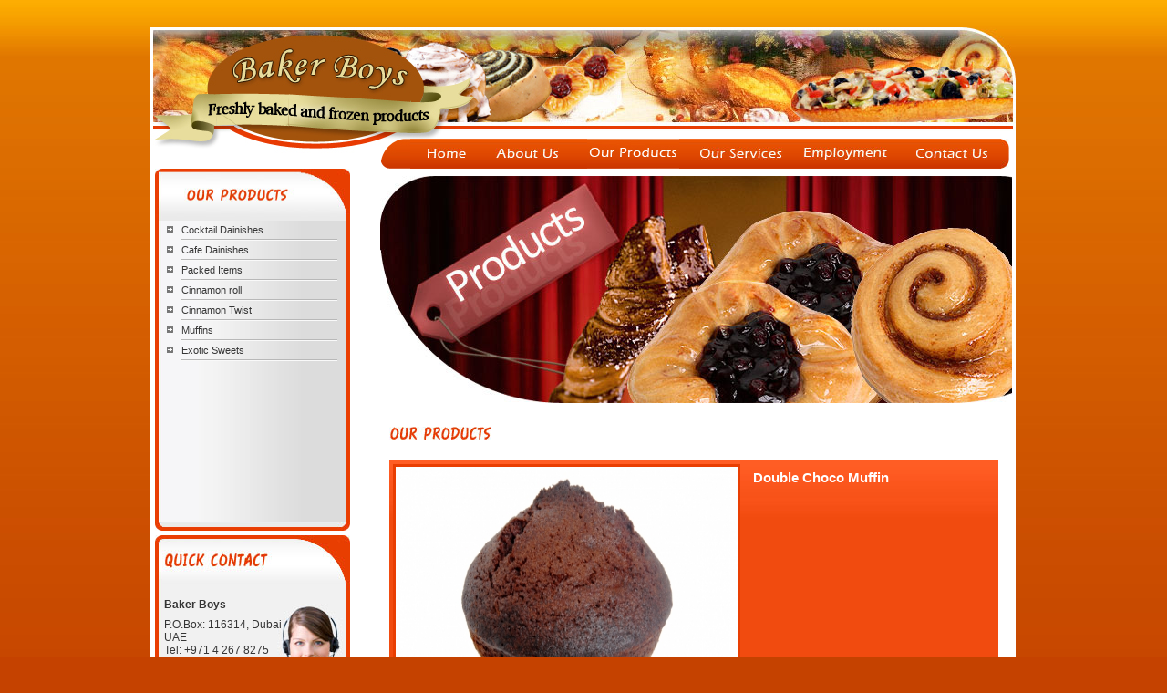

--- FILE ---
content_type: text/html; charset=UTF-8
request_url: http://bakerboys.ae/product_detail.php?p_id=230&category_id=47
body_size: 19829
content:
  <html>
<head>
<meta http-equiv="Content-Type" content="text/html; charset=iso-8859-1">
<title>Baker Boys</title>
<link href="style.css" rel="stylesheet" type="text/css">

<script type="text/javascript" src="menu/stmenu.js"></script>

</head>

<body>
<table width="100%" border="0" align="center" cellpadding="0" cellspacing="0" background="imgs/botom_bg.jpg" style="background-repeat:repeat-x; background-position:bottom;">
  <tr>
    <td align="center" valign="top">&nbsp;</td>
    <td width="949" align="center" valign="top"><table width="949" border="0" align="center" cellpadding="0" cellspacing="0">
      <tr>
        <td height="30" align="center" valign="top">&nbsp;</td>
      </tr>
      <tr>
        <td align="center" valign="top"><img src="imgs/logo.jpg" width="949" height="114" border="0" usemap="#Map"></td>
      </tr>
      <tr>
        <td align="center" valign="top"><table width="949" border="0" cellpadding="0" cellspacing="0" bgcolor="#FFFFFF">
          <tr>
            <td width="253"><img src="imgs/logo_part2.jpg" width="253" height="41"></td>
            <td width="696"><table width="696" border="0" cellpadding="0" cellspacing="0">
              <tr>
                <td width="32"><img src="imgs/menu_corner1.jpg" width="32" height="41"></td>
                <td background="imgs/menu_bg.jpg" style="background-repeat:repeat-x;"><table width="100%" height="41" border="0" cellpadding="0" cellspacing="0">
                  <tr>
                    <td height="8" align="left"><img src="imgs/shadow_logo.jpg" width="59" height="8" border="0" /></td>
                    <td></td>
                    <td></td>
                    <td></td>
                    <td></td>
                    <td></td>
                  </tr>
                  <tr>
                    <td height="33" align="center" valign="middle"><a href="home.php"><img src="imgs/home_btn.jpg" width="42" height="12" border="0"></a></td>
                    <td align="center" valign="middle"><a href="about_us.php"><img src="imgs/aboutus_btn.jpg" width="70" height="12" border="0"></a></td>
                    <td align="center" valign="middle">					<script>
stm_bm(["menu432f",900,"","blank.gif",0,"","",0,0,250,0,1000,1,0,0,"","",0,0,1,2,"default","hand","",1,25],this);
stm_bp("p0",[0,4,0,0,0,0,0,7,100,"",-2,"",-2,50,0,0,"#999999","#E6EFF9","",3,0,0,"#000000"]);
stm_ai("p0i0",[0,"","","",-1,-1,0,"","_self","","","","",0,0,0,"","",7,7,0,0,1,"#E6EFF9",1,"#E6EFF9",1,"product_btn.jpg","product_btn.jpg",3,3,0,0,"#E6EFF9","#000000","#000000","#000000","8pt Verdana","8pt Verdana",0,0,"","","","",0,0,0],101,33);
stm_bp("p1",[1,4,0,0,1,2,7,4,100,"",-2,"",-2,50,0,0,"#999999","#E6EFF9","",3,1,1,"#D6D6D6 #FFFFFF #FFFFFF"]);
stm_aix("p1i0","p0i0",[0,"Savories","","",-1,-1,0,"products.php","_self","","","bult.jpg","bult.jpg",7,7,0,"arrow.jpg","arrow_o.jpg",4,5,0,0,1,"#d5d5d5",0,"#e95302",0,"","",3,3,0,0,"#E6EFF9","#000000","000000","#FFFFFF","8pt Arial","8pt Arial"],160,25);
stm_bpx("p2","p1",[1,2,0,0,1,2,7,0]);
stm_aix("p2i0","p1i0",[0,"Exotic Products ","","",-1,-1,0,"products.php?category_id=42","_self","","","bult.jpg","bult.jpg",7,7,0,"","",0,0],160,25);
stm_ai("p2i1",[6,1,"#FFFFFF","",-1,-1,0]);
stm_aix("p2i7","p2i1",[]);
stm_aix("p2i0","p1i0",[0,"Safeeha","","",-1,-1,0,"products.php?category_id=43","_self","","","bult.jpg","bult.jpg",7,7,0,"","",0,0],160,25);
stm_ai("p2i1",[6,1,"#FFFFFF","",-1,-1,0]);
stm_aix("p2i7","p2i1",[]);
stm_aix("p2i0","p1i0",[0,"Quiche","","",-1,-1,0,"products.php?category_id=44","_self","","","bult.jpg","bult.jpg",7,7,0,"","",0,0],160,25);
stm_ai("p2i1",[6,1,"#FFFFFF","",-1,-1,0]);
stm_aix("p2i7","p2i1",[]);
stm_aix("p2i0","p1i0",[0,"Kabab","","",-1,-1,0,"products.php?category_id=33","_self","","","bult.jpg","bult.jpg",7,7,0,"","",0,0],160,25);
stm_ai("p2i1",[6,1,"#FFFFFF","",-1,-1,0]);
stm_aix("p2i7","p2i1",[]);
stm_aix("p2i0","p1i0",[0,"Pizza","","",-1,-1,0,"products.php?category_id=34","_self","","","bult.jpg","bult.jpg",7,7,0,"","",0,0],160,25);
stm_ai("p2i1",[6,1,"#FFFFFF","",-1,-1,0]);
stm_aix("p2i7","p2i1",[]);
stm_aix("p2i0","p1i0",[0,"Roll","","",-1,-1,0,"products.php?category_id=35","_self","","","bult.jpg","bult.jpg",7,7,0,"","",0,0],160,25);
stm_ai("p2i1",[6,1,"#FFFFFF","",-1,-1,0]);
stm_aix("p2i7","p2i1",[]);
stm_aix("p2i0","p1i0",[0,"Meat & Chicken Puff","","",-1,-1,0,"products.php?category_id=36","_self","","","bult.jpg","bult.jpg",7,7,0,"","",0,0],160,25);
stm_ai("p2i1",[6,1,"#FFFFFF","",-1,-1,0]);
stm_aix("p2i7","p2i1",[]);
stm_ep();
stm_aix("p1i1","p2i1",[]);
stm_aix("p1i0","p0i0",[0,"Sweets","","",-1,-1,0,"products.php","_self","","","bult.jpg","bult.jpg",7,7,0,"arrow.jpg","arrow_o.jpg",4,5,0,0,1,"#d5d5d5",0,"#e95302",0,"","",3,3,0,0,"#E6EFF9","#000000","000000","#FFFFFF","8pt Arial","8pt Arial"],160,25);
stm_bpx("p2","p1",[1,2,0,0,1,2,7,0]);
stm_aix("p2i0","p1i0",[0,"Exotic Sweets ","","",-1,-1,0,"products.php?category_id=48","_self","","","bult.jpg","bult.jpg",7,7,0,"","",0,0],160,25);
stm_ai("p2i1",[6,1,"#FFFFFF","",-1,-1,0]);
stm_aix("p2i7","p2i1",[]);
stm_aix("p2i0","p1i0",[0,"Cinnamon roll","","",-1,-1,0,"products.php?category_id=45","_self","","","bult.jpg","bult.jpg",7,7,0,"","",0,0],160,25);
stm_ai("p2i1",[6,1,"#FFFFFF","",-1,-1,0]);
stm_aix("p2i7","p2i1",[]);
stm_aix("p2i0","p1i0",[0,"Packed Items","","",-1,-1,0,"products.php?category_id=39","_self","","","bult.jpg","bult.jpg",7,7,0,"","",0,0],160,25);
stm_ai("p2i1",[6,1,"#FFFFFF","",-1,-1,0]);
stm_aix("p2i7","p2i1",[]);
stm_aix("p2i0","p1i0",[0,"Cinnamon Twist","","",-1,-1,0,"products.php?category_id=46","_self","","","bult.jpg","bult.jpg",7,7,0,"","",0,0],160,25);
stm_ai("p2i1",[6,1,"#FFFFFF","",-1,-1,0]);
stm_aix("p2i7","p2i1",[]);
stm_aix("p2i0","p1i0",[0,"Cafe Dainishes","","",-1,-1,0,"products.php?category_id=38","_self","","","bult.jpg","bult.jpg",7,7,0,"","",0,0],160,25);
stm_ai("p2i1",[6,1,"#FFFFFF","",-1,-1,0]);
stm_aix("p2i7","p2i1",[]);
stm_aix("p2i0","p1i0",[0,"Cocktail Dainishes","","",-1,-1,0,"products.php?category_id=37","_self","","","bult.jpg","bult.jpg",7,7,0,"","",0,0],160,25);
stm_ai("p2i1",[6,1,"#FFFFFF","",-1,-1,0]);
stm_aix("p2i7","p2i1",[]);
stm_aix("p2i0","p1i0",[0,"Muffins","","",-1,-1,0,"products.php?category_id=47","_self","","","bult.jpg","bult.jpg",7,7,0,"","",0,0],160,25);
stm_ai("p2i1",[6,1,"#FFFFFF","",-1,-1,0]);
stm_aix("p2i7","p2i1",[]);
stm_ep();
stm_aix("p1i1","p2i1",[]);

stm_ep();
stm_ep();
stm_ep();
stm_em();
</script></td>
                    <td width="101" height="33" align="center" valign="middle">
					<a href="competencies.php"><img src="imgs/hd_services.jpg" width="91" height="14" border="0"></a></td>
                    <td align="center" valign="middle"><a href="employment.php"><img src="imgs/employment_btn.jpg" width="92" height="14" border="0"></a></td>
                    <td align="center" valign="middle"><a href="contact_us.php"><img src="imgs/contacts_btn.jpg" width="78" height="13" border="0"></a></td>
                  </tr>
                </table></td>
                <td width="10"><img src="imgs/menu_corner2.jpg" width="9" height="41"></td>
                <td width="6">&nbsp;</td>
              </tr>
            </table></td>
          </tr>
        </table></td>
      </tr>
      <tr>
        <td align="center" valign="top"><table width="100%" height="682" border="0" cellpadding="0" cellspacing="0" bgcolor="#FFFFFF" style="background-repeat:no-repeat; background-position:right bottom;">
          <tr>
            <td width="6">&nbsp;</td>
            <td width="214" align="center" valign="top"><table width="100%" border="0" cellspacing="0" cellpadding="0">
              <tr>
                <td><table width="100%" border="0" cellpadding="0" cellspacing="0" background="imgs/menu_bg3.jpg" style="background-repeat:repeat-y;">
                  <tr>
                    <td><img src="imgs/hd_our_products.jpg" width="214" height="57"></td>
                  </tr>
                  <tr>
                    <td align="center" valign="top"><table width="100%" border="0" cellspacing="0" cellpadding="0">
                      <tr>
                        <td width="3">&nbsp;</td>
                        <td height="330" valign="top"><table width="100%" border="0" cellspacing="0" cellpadding="0">                          <tr>
                            <td width="25" height="20" align="center" valign="middle"><img src="imgs/arrow2.jpg" width="7" height="7"></td>
                            <td align="left" class="home"><a href="products.php?category_id=37" class="menu">Cocktail Dainishes</a></td>
                          </tr>
                          <tr>
                            <td align="center" valign="middle"></td>
                            <td align="left"><img src="imgs/devider.jpg" width="171" height="2"></td>
                          </tr>
                                                    <tr>
                            <td width="25" height="20" align="center" valign="middle"><img src="imgs/arrow2.jpg" width="7" height="7"></td>
                            <td align="left" class="home"><a href="products.php?category_id=38" class="menu">Cafe Dainishes</a></td>
                          </tr>
                          <tr>
                            <td align="center" valign="middle"></td>
                            <td align="left"><img src="imgs/devider.jpg" width="171" height="2"></td>
                          </tr>
                                                    <tr>
                            <td width="25" height="20" align="center" valign="middle"><img src="imgs/arrow2.jpg" width="7" height="7"></td>
                            <td align="left" class="home"><a href="products.php?category_id=39" class="menu">Packed Items</a></td>
                          </tr>
                          <tr>
                            <td align="center" valign="middle"></td>
                            <td align="left"><img src="imgs/devider.jpg" width="171" height="2"></td>
                          </tr>
                                                    <tr>
                            <td width="25" height="20" align="center" valign="middle"><img src="imgs/arrow2.jpg" width="7" height="7"></td>
                            <td align="left" class="home"><a href="products.php?category_id=45" class="menu">Cinnamon roll</a></td>
                          </tr>
                          <tr>
                            <td align="center" valign="middle"></td>
                            <td align="left"><img src="imgs/devider.jpg" width="171" height="2"></td>
                          </tr>
                                                    <tr>
                            <td width="25" height="20" align="center" valign="middle"><img src="imgs/arrow2.jpg" width="7" height="7"></td>
                            <td align="left" class="home"><a href="products.php?category_id=46" class="menu">Cinnamon Twist</a></td>
                          </tr>
                          <tr>
                            <td align="center" valign="middle"></td>
                            <td align="left"><img src="imgs/devider.jpg" width="171" height="2"></td>
                          </tr>
                                                    <tr>
                            <td width="25" height="20" align="center" valign="middle"><img src="imgs/arrow2.jpg" width="7" height="7"></td>
                            <td align="left" class="home"><a href="products.php?category_id=47" class="menu">Muffins</a></td>
                          </tr>
                          <tr>
                            <td align="center" valign="middle"></td>
                            <td align="left"><img src="imgs/devider.jpg" width="171" height="2"></td>
                          </tr>
                                                    <tr>
                            <td width="25" height="20" align="center" valign="middle"><img src="imgs/arrow2.jpg" width="7" height="7"></td>
                            <td align="left" class="home"><a href="products.php?category_id=48" class="menu">Exotic Sweets </a></td>
                          </tr>
                          <tr>
                            <td align="center" valign="middle"></td>
                            <td align="left"><img src="imgs/devider.jpg" width="171" height="2"></td>
                          </tr>
                                                    
                        </table></td>
                        <td width="5">&nbsp;</td>
                      </tr>
                    </table></td>
                  </tr>
                  <tr>
                    <td><img src="imgs/menu_bottom.jpg" width="214" height="10"></td>
                  </tr>
                </table></td>
              </tr>
              <tr>
                <td height="5"></td>
              </tr>
              <tr>
                <td><table width="100%" border="0" cellpadding="0" cellspacing="0" background="imgs/contact_bg.jpg">
                  <tr>
                    <td><img src="imgs/hd_contact.jpg" width="214" height="61"></td>
                    </tr>
                  <tr>
                    <td height="144" valign="top"><table width="100%" height="144" border="0" cellpadding="0" cellspacing="0">
                      <tr>
                        <td width="4">&nbsp;</td>
                        <td valign="top" background="imgs/contact_img.jpg" style="background-repeat: no-repeat; background-position:right bottom;"><table width="95%" border="0" align="center" cellpadding="0" cellspacing="0">
                          <tr>
                            <td height="30" class="black_bold">Baker Boys </td>
                          </tr>
                          <tr>
                            <td class="black">P.O.Box: 116314, Dubai<br>
UAE<br>
Tel: +971 4 267 8275<br>
Fax: +971 4 267 8273<br>
Email: <a href="mailto:info@bakerboys.ae" class="home">info@bakerboys.ae</a></td>
                          </tr>
                        </table></td>
                        <td width="4">&nbsp;</td>
                      </tr>
                    </table></td>
                    </tr>
                  <tr>
                    <td height="9"><img src="imgs/contact_bottom.jpg" width="214" height="9"></td>
                    </tr>
                </table></td>
              </tr>
            </table></td>
            <td width="33" align="center" valign="top">&nbsp;</td>
            <td align="center" valign="top"><table width="100%" border="0" cellspacing="0" cellpadding="0">
              <tr>
                <td height="8"></td>
              </tr>
              <tr>
                <td>                <img src="imgs/sweets.jpg" width="693" height="249"></td>
              </tr>
              <tr>
                <td height="24">&nbsp;</td>
              </tr>
              <tr>
                <td valign="top"><table width="100%" border="0" cellspacing="0" cellpadding="0">
                  <tr>
                    <td width="10" align="left">&nbsp;</td>
                    <td align="left"><img src="imgs/hd_products2.jpg" width="112" height="14"></td>
                    <td width="15" align="left">&nbsp;</td>
                  </tr>
                  <tr>
                    <td height="20">&nbsp;</td>
                    <td height="20">&nbsp;</td>
                    <td>&nbsp;</td>
                  </tr>
                  <tr>
                    <td><p align="justify" class="home"><br>
                      </p>
                      <p align="justify" class="home">&nbsp;</p>                      </td>
                    <td valign="top"><table width="100%" height="356" border="0" cellpadding="0" cellspacing="0" background="imgs/larg_bg.jpg">
                      <tr>
                        <td width="385"><table width="100%" border="0" cellspacing="0" cellpadding="0">
                          <tr>
                            <td width="5" height="5"></td>
                            <td></td>
                            <td width="5"></td>
                          </tr>
                          <tr>
                            <td>&nbsp;</td>
                            <td width="375" class="pro_box"><img src="products/230Double Choco Muffin.JPG" width="375" height="339"></td>
                            <td>&nbsp;</td>
                          </tr>
                          <tr>
                            <td height="5"></td>
                            <td></td>
                            <td></td>
                          </tr>
                        </table></td>
                        <td width="10">&nbsp;</td>
                        <td valign="top"><table width="100%" border="0" cellspacing="0" cellpadding="0">
                          <tr>
                            <td height="40" class="pro2">Double Choco Muffin</td>
                          </tr>
                          <tr>
                            <td valign="top"><div align="justify" class="whit"></div></td>
                          </tr>
                          <tr>
                            <td>&nbsp;</td>
                          </tr>
                        </table></td>
                        <td width="15">&nbsp;</td>
                      </tr>
                    </table></td>
                    <td valign="top">&nbsp;</td>
                  </tr>
                </table></td>
              </tr>
            </table></td>
            <td width="3"></td>
          </tr>
          <tr>
            <td height="55">&nbsp;</td>
            <td><table width="180" border="0" cellspacing="0" cellpadding="0">
              <tr>
                <td height="25" align="center" class="hit">You are visitor number</td>
              </tr>
              <tr>
                <td align="center" style=" background-image:url(imgs/hit_counter.jpg); background-repeat:no-repeat; background-position:center;" class="hit_counter2"><!--<img src="imgs/hit_counter.jpg" width="150" height="20">-->0000849536</td>
              </tr>
              <tr>
                <td height="10" align="center"></td>
              </tr>
            </table></td>
            <td colspan="2">&nbsp;</td>
            <td>&nbsp;</td>
          </tr>
        </table></td>
      </tr>
      <tr>
        <td height="69" align="center" valign="top"><table width="97%" border="0" cellspacing="0" cellpadding="0">
          <tr>
            <td width="350" class="whit"><table width="100%" border="0" cellspacing="0" cellpadding="0">
              <tr>
                <td height="30"><span class="whit">&copy; 2009, All Rights Reserved by</span><span class="pro"> Baker Boys</span></td>
              </tr>
              <tr>
                <td height="30" class="whit">Designed &amp; Developed By: <span class="pro"><a href="http://tornado.ae/" target="_blank" class="pro">Tornado.ae</a></span></td>
              </tr>
            </table></td>
            <td valign="top"><table width="420" border="0" cellspacing="0" cellpadding="0">
              <tr>
                <td height="30" align="center" class="whit"><a href="home.php" class="bottom">Home</a> | <a href="about_us.php" class="bottom">About us</a> | <a href="competencies.php" class="bottom">Our Services </a> | <a href="products.php" class="bottom">Products</a> |  <a href="employment.php" class="bottom">Employment </a>| <a href="contact_us.php?con=t" class="bottom">Contact Us</a></td>
              </tr>
            </table></td>
          </tr>
        </table></td>
      </tr>
    </table></td>
    <td align="center" valign="top">&nbsp;</td>
  </tr>
</table>

<map name="Map"><area shape="rect" coords="66,56,270,101" href="index.php">
</map></body>
</html>


--- FILE ---
content_type: text/css
request_url: http://bakerboys.ae/style.css
body_size: 1507
content:
body {
	font-family: Arial;
	font-size:12px;
	color: #000000;
	margin:0;
	background-image: url(imgs/bg.jpg);
	background-repeat:repeat-x;
	background-color:#c54200;
	}
	
	.hit {font-family:Arial;
	font-size:11px;
	color:#353535;
	text-decoration:none;
	font-weight:bold;
	}
	
	.pro {font-family:Arial;
	font-size:12px;
	color: #FFFFFF;
	text-decoration:none;
	font-weight:bold;
	}
	.pro2 {font-family:Arial;
	font-size:15px;
	color: #FFFFFF;
	text-decoration:none;
	font-weight:bold;
	}
	
	.whit {font-family:Arial;
	font-size:12px;
	color: #FFFFFF;
	text-decoration:none;
	}
	
	.black_bold {font-family:Arial;
	font-size:12px;
	color:#353535;
	text-decoration:none;
	font-weight:bold;
	}
	
	.black{font-family:Arial;
	font-size:12px;
	color:#353535;
	text-decoration:none;
	}
	.home{font-family:Arial;
	font-size:11px;
	color:#353535;
	text-decoration:none;
	}
	a.menu{font-family:Arial;
	font-size:11px;
	color:#353535;
	text-decoration:none;
	}
	a:hover.menu{font-family:Arial;
	font-size:11px;
	color:#e93e02;
	text-decoration:none;
	}
	.pro_box {
	font-family:Arial;
	border:3px solid #e93e02;
	margin:0px;
	border-style:solid;
	background:#FFFFFF;
	}
	
	a.bottom {font-family:Arial;
	font-size:12px;
	color: #FFFFFF;
	text-decoration:none;
	}
	a:hover.bottom {font-family:Arial;
	font-size:12px;
	color: #faa800;
	text-decoration:none;
	}
	.hit_counter2 {
	font-family: Arial, Helvetica, sans-serif;
	font-size: 14px;
	font-weight:bold;
	color: #FFFFFF;
	letter-spacing: 8px;
	padding-right:15px;
	
}

--- FILE ---
content_type: application/javascript
request_url: http://bakerboys.ae/menu/stcode.js
body_size: 87969
content:
/*================================================================
	ORC_JS, JavaScript Class Framework
 	version:dhtml menu 9.2,3.10.90326
	Copyright 2008 by SourceTec Software Co.,LTD
	For more information, see:www.sothink.com
================================================================*/
if(typeof _STNS!="undefined"&&!_STNS.UI){_STNS.UI={UNIUID:0,DOMEVENTS:["mouseover","mouseout","mousemove","mousedown","mouseup","click","keypress","keydown","keyup","dblclick"],foGetUIById:function(id){var o;while(id){if(o=_STNS.UI.oUIs[id]){return o;}id=id.substr(0,id.lastIndexOf("_"));}},fsGetUid:function(){this.iIdNo++;if(_STNS.UI.UNIUID){return "stUI"+_STNS.UI.UNIUID+this.iIdNo;}else{if(window.name){return "stUI"+(_STNS.fsTranD2X(36,(new Date).getTime()))+this.iIdNo;}else{return "stUI"+this.iIdNo;}}},iIdNo:0,oUIs:{},fbDmEnt:function(e,o){var _5=o.id,ob,r=-1;if(!_5){return true;}if(ob=_STNS.UI.foGetUIById(_5)){if(ob.fbGetEnt){r=ob.fbGetEnt(e,o);}}return r;},fsGetEnt:function(o,t,n,_b){var s;if(n==null){var n="";}if(!_b){var _b="";}if(o._oEs[t+n]&&o._oEs[t+n].length){for(var i=0;i<_STNS.UI.DOMEVENTS.length;i++){if(_STNS.UI.DOMEVENTS[i]==t){return "on"+t+"='return "+_b+"_STNS.UI.fbDmEnt(event,this)'";}}}return "";}};with(_STNS.UI){_STNS.UI.CUIObj=_STNS.Class();CUIObj.register("UI/CUIObj");CUIObj.construct=function(){this._oMs={};this._oEs={};this.oParent=null;this.sUid=_STNS.UI.fsGetUid();this.fbGetEnt=_STNS.fbTrue();with(_STNS.UI.CUIObj){this.fvDestroy=fvDestroy;this.fvGetMsg=fvGetMsg;this.fbSetMsg=fbSetMsg;this.fbAttachEnt=fbAttachEnt;this.fbDetachEnt=fbDetachEnt;this.fbDetachAll=fbDetachAll;this.fbFireEnt=fbFireEnt;this.fbCheckEnt=fbCheckEnt;this.foClone=foClone;}_STNS.UI.oUIs[this.sUid]=this;this.sSelf="_STNS.UI.oUIs['"+this.sUid+"']";};CUIObj.fvDestroy=function(){delete _STNS.UI.oUIs[this.sUid];};CUIObj.fvGetMsg=function(m,d){var f,r=true;if(f=this._oMs[m]){if(typeof f=="string"){f=_STNS.ffGetFun(f);}if(f){r=f.call(this,d);}}if(r==true&&this.oParent){this.oParent.fvGetMsg(m,d);}};CUIObj.fbSetMsg=function(m,f){if(typeof f!="function"&&typeof f!="string"){_STNS.fvThrow(new Error("Attach invalid function to "+t+" message."));return false;}this._oMs[m]=f;return true;};CUIObj.fbCheckEnt=function(t){if(this._oEs[t]){return true;}};CUIObj.fbAttachEnt=function(t,f){if(typeof f!="function"&&typeof f!="string"){_STNS.fvThrow(new Error("Attach invalid function to "+t+" event."));return false;}if(this._oEs[t]){for(var i=0;i<this._oEs[t].length;i++){if(this._oEs[t][i]==f){return -1;}}this._oEs[t].push(f);}else{this._oEs[t]=[f];}return true;};CUIObj.fbDetachEnt=function(t,f){var i;if(this._oEs[t]&&this._oEs[t].length){for(i=0;i<this._oEs[t].length;i++){if(this._oEs[t][i]==f){delete this._oEs[t][i];}}}};CUIObj.fbDetachAll=function(){for(var i in this._oEs){if(this._oEs[i].length){this._oEs[i].length=0;}delete this._oEs[i];}};CUIObj.fbFireEnt=function(t,as){var i,r=true,f,tmp;if(!this._oEs[t]||!this._oEs[t].length){return -1;}for(i=0;i<this._oEs[t].length;i++){if(!this._oEs[t][i]){continue;}f=this._oEs[t][i];if(typeof f=="string"){f=_STNS.ffGetFun(f);}if(f){tmp=f.call(this,as);if(!tmp){r=tmp;}}}return r;};CUIObj.foClone=function(){var o={};for(var i in this){o[i]=this[i];}o.sUid=_STNS.UI.fsGetUid();_STNS.UI.oUIs[o.sUid]=o;o.sSelf="_STNS.UI.oUIs['"+o.sUid+"']";return o;};}}if(typeof _STNS.UI.CUIMenu=="undefined"){with(_STNS.UI){_STNS.UI.CUIMenu=_STNS.Class(_STNS.UI.CUIObj);CUIMenu.register("UI/CUIObj>CUIMenu");CUIMenu.construct=function(){this.sJsPth="";this.sVer=0;this.iTyp=0;this.aPopups=[];this.sId=0;this.iNid=-1;this.iX=0;this.iY=0;this.iWid=0;this.iHei=0;this.iHal=0;this.sImgPth=0;this.sLnkPre=0;this.sBlank=0;this.iClk=0;this.bClked=0;this.iStat=0;this.iDelaySV=250;this.iDelaySH=0;this.iDelayHd=1000;this.iDelayTk=0;this.bHdPopup=true;this.aHdTags=[];this.bRTL=false;this.aCursors=[];this.sSiteRoot="";this.bRunEff=true;this.iTracks=0;this.iTrackLevel=-1;this.oTracks={};this.aScBars=[];this.aMaxSizes=[-1,-1];this.iScType=0;this.bCfm=false;this.bCfShow=false;this.sTarFm="";this.sSrcFm="";this.iCfX=0;this.iCfY=0;this.iCfD=0;this.oFocus=0;this.OutItem=0;this.bTab=false;this.oSel=0;this.bOver=0;this.iTab=0;this.iTabHei="";this.bHL=0;this.bWe=0;with(_STNS.UI.CUIMenu){this.fvDestroy=fvDestroy;this.fsGetImg=fsGetImg;this.fsGetLnk=fsGetLnk;this.fsGetHTML=fsGetHTML;this.fsGetImgTag=fsGetImgTag;this.fsGetEnt=fsGetEnt;this.fsGetStyle=fsGetStyle;this.fdmGetTarFm=fdmGetTarFm;this.fsGetSrcFm=fsGetSrcFm;this.fbShow=fbShow;this.foInsTab=foInsTab;this.fbDelPopup=fbDelPopup;this.fvMvto=fvMvto;this.fnGsp=fnGsp;this.fvSsc=fvSsc;this.fbTrack=fbTrack;this.fbCkLnk=fbCkLnk;this.fbClick=fbClick;this.fbKeydown=fbKeydown;}};CUIMenu.MOUSEOVER=1;with(CUIMenu){CUIMenu.MAXSTATE=MOUSEOVER;}CUIMenu.ALIGNS=["left","center","right"];CUIMenu.VALGINS=["top","middle","bottom"];CUIMenu.REPEATS=["no-repeat","repeat-x","repeat-y","repeat"];CUIMenu.BORDERS=["none","solid","double","dotted","dashed","groove","ridge","outset","inset"];CUIMenu.fsGetHTML=function(){var s="";if(this.aPopups.length){if(this.bTab){var p=this.aPopups[0],m=this,_r=_STNS;with(this.aPopups[0]){var p1=this.aPopups[1];s+="<table cellpadding=0 cellspacing=0";s+=" id='"+sUid+"_menu' ";s+="align="+_r.UI.CUIMenu.ALIGNS[m.iHal]+" ";s+=m.fsGetStyle("tb",0,(iWid&&iWid!=-1?"width:"+_r.fsGetLen("tb",iWid,0,iBdStyle>0&&iBdWid>0?iBdWid:0,1)+";":"")+(iHei&&iHei!=-1?"height:"+_r.fsGetLen("tb",iHei,0,iBdStyle>0&&iBdWid>0?iBdWid:0,1,0)+";":""));s+=">";s+="<tr "+m.fsGetStyle("tr",0)+">"+"<td "+m.fsGetStyle("td",0)+">";s+=fsGetHTML();s+="</td></tr>";var fs="";if(p1){if(_STNS.bIsIE&&(p1.iOpac<100&&p1.iOpac>-1||_STNS.oNav.version>=5.5&&p1.iShadow&&p1.iSdSize)){fs="filter:"+(p1.iOpac<100&&p1.iOpac>-1?"Alpha(opacity="+p1.iOpac+") ":"")+(_STNS.oNav.version>=5.5&&p1.iShadow&&p1.iSdSize?(p1.iShadow==1?"progid:DXImageTransform.Microsoft.dropshadow(color="+p1.sSdClr+",offx="+iSdSize+",offy="+iSdSize+",positive=1)":"progid:DXImageTransform.Microsoft.Shadow(color="+p1.sSdClr+",direction=135,strength="+iSdSize+")"):"")+";";}else{if(_STNS.oNav.name=="gecko"&&_STNS.oNav.version>=20060414){fs=p1.iOpac<100&&iOpac>-1?"-moz-opacity:"+p1.iOpac/100+";":"";}}}s+="<tr "+m.fsGetStyle("tr",0)+">"+"<td id='"+sUid+"_tb2' "+m.fsGetStyle("td",0,(m.bTab?fs:"")+("height:"+m.iTabHei+"px;")+(p1?(p1.iBdStyle>0&&p1.iBdWid>0?"border-width:"+p1.iBdWid+"px"+";border-style:"+_r.UI.CUIMenu.BORDERS[p1.iBdStyle]+";border-color:"+p1.sBdClr+";":"")+((p1.sBgClr?"background-color:"+p1.sBgClr+";":"")+(p1.sBgImg?"background-image:url("+p1.sBgImg+");background-repeat:"+_r.UI.CUIMenu.REPEATS[p1.iBgRep]+";":"")):""))+">"+"<div style=\"visibility:hidden;font-size:1pt;line-height:1pt;\">1<div></td>"+"</tr>";s+="</table>";return s;}}else{return this.aPopups[0].fsGetHTML();}}return "";};CUIMenu.fsGetImg=function(s){if(!s){return "";}if(!_STNS.fbIsAbsPth(s)){s=this.sImgPth+s;}if((s.charAt(0)=="/")&&_STNS.bLocal&&this.sSiteRoot){s=this.sSiteRoot+s;}if(s&&_STNS.bBufImg){var p=_STNS.fsGetAbsPth(s);if(!_STNS.oImgs[p]){_STNS.oImgs[p]=1;}}return s;};CUIMenu.fsGetLnk=function(l){if(!_STNS.fbIsAbsPth(l)){l=this.sLnkPre+l;}if((l.charAt(0)=="/")&&_STNS.bLocal&&this.sSiteRoot){l=this.sSiteRoot+l;}if(!l.toLowerCase().indexOf("javascript:")){l+=";void(0)";}l=_STNS.fsGetAbsPth(l);return l;};CUIMenu.fvDestroy=function(){for(var i=0;i<this.aPopups.length;i++){this.aPopups[i].fvDestroy();}_STNS.UI.CUIObj.fvDestroy.call(this);};CUIMenu.fnGsp=function(d){if(d<5){return d;}return Math.round(d/2);};CUIMenu.fvMvto=function(xy,p){var w=p.iStat&_STNS.UI.CUIPopup.CROSSFRAME?this.fdmGetTarFm():window,l=_STNS.fdmGetEleById(p.sUid+"_dv",w);if(l){l.style.left=xy[0]+"px";l.style.top=xy[1]+"px";}};CUIMenu.fvSsc=function(){if(typeof (this.fvMvto)=="undefined"||!_STNS.bLoaded){return;}var m=this;var e,p=m.aPopups[0],xy=[eval(m.iX),eval(m.iY)],xs,ys;e=_STNS.fdmGetEleById(p.sUid);var pos=_STNS.faGetElePos(e);var dx=xy[0]-pos[0],dy=xy[1]-pos[1];if(dx||dy){xs=this.fnGsp(Math.abs(dx));ys=this.fnGsp(Math.abs(dy));var x=dx>0?pos[0]+xs:pos[0]-xs,y=dy>0?pos[1]+ys:pos[1]-ys;this.fvMvto([x,y],p);}};CUIMenu.fbShow=function(){_STNS.fvLoadLib();if(_STNS.bLoaded){var o=document.body,w="beforeEnd";_STNS.fbInsHTML(o,w,this.fsGetHTML());this.aPopups[0].fbInit();this.aPopups[0].fbShow();}else{if(STM_BIMG){_STNS.fvBufImgs();}if(this.iTracks&&(!this.iTyp||this.iTyp==1)){_STNS.fvAddCk(new Function(this.sSelf+".fbTrack()"));}if(!this.iTyp){var s="<script type='text/javascript' language='javascript1.2'>"+this.aPopups[0].sSelf+".fbShow();"+this.aPopups[0].sSelf+".fbInit();</script>";document.write(this.fsGetHTML()+s);if(this.bTab){this.foInsTab();}}else{if(this.iTyp==1){var t=this,p=this.aPopups[0];if(isNaN(this.iX)||isNaN(this.iY)){_STNS.fvAddCk(new Function(this.sSelf+".fvSsc()"));}else{var pos=p.faGetXY();t.iX=pos[0];t.iY=pos[1];}p.fbShow();}else{if(this.iTyp==3){var t=this,p=this.aPopups[0];document.oncontextmenu=function(e){var s,pos;if(!e){e=window.event;pos=_STNS.faCP2PP([e.clientX,e.clientY]);}else{pos=[e.pageX,e.pageY];}t.iX=pos[0];t.iY=pos[1];p.fbHide();p.fbShow();p.fbHide(t.iDelayHd);return false;};}}}}};CUIMenu.fsGetImgTag=function(s,w,h,b,id,f,nw,nh){if(!s){s=this.sBlank;}if(f){s=_STNS.fsGetAbsPth(s);}if(!s||!w||!h){return "";}if(nw&&nh){if(w==-1&&h==-1){w=nw,h=nh;}else{if(w==-1&&h!=-1){w=Math.floor(nw*h/nh);}else{if(w!=-1&&h==-1){h=Math.floor(nh*w/nw);}}}}return "<img class='stimg' "+(_STNS.bIsFX?"style=\"-moz-outline-style:none;\"":"")+" src=\""+s+"\""+(w==-1?"":" width="+w)+(h==-1?"":" height="+h)+" border="+(b?b:0)+(id?" id='"+id+"'":"")+">";};CUIMenu.fsGetEnt=function(o,t,n,f){var sfm="";if(f){var sfm=this.fsGetSrcFm();if(sfm){sfm+=".";}else{sfm="";}}return _STNS.UI.fsGetEnt(o,t,n,sfm);};CUIMenu.fsGetStyle=function(t,f,c){var s="",_r=_STNS;if(!f&&_r.bShield){if(_r.oDefCSS[t]){s="class='st"+t+"'";}if(c){s+=" style=\""+c+"\"";}}else{if(!c&&_r.oDefCSS[t]){s="style=\""+_r.oDefCSS[t]+"\"";}else{if(_r.oDefCSS[t]){s="style=\"";var a=_r.foCss2Obj(c),b=_r.foCss2Obj(_r.oDefCSS[t]);for(var i in b){if(typeof a[i]=="undefined"){a[i]=b[i];}}s+=_r.fsObj2Css(a);s+="\"";}}}return s;};CUIMenu.fsGetSrcFm=function(){var s="",a=this.sSrcFm?("parent."+this.sTarFm).split("."):this.sTarFm.split("."),n=[],f=0;for(var j=0;j<a.length;j++){s+=a[j];if(a[j]!="parent"){if(a[j]=="window"){continue;}if(!f){if(n.length){n[n.length-1]="parent";}f=1;}n.push("parent");}else{n.push(eval(s).name);}s+=".";}s="";for(var j=n.length-2;j>=0;j--){s+=n[j]+".";}if(this.sSrcFm){s+=this.sSrcFm;}else{s+="parent";}return s;};CUIMenu.fdmGetTarFm=function(){var j,s=this.sSrcFm?"parent."+this.sTarFm:this.sTarFm,w;try{w=eval(s);return w;}catch(e){return;}};CUIMenu.fbTrack=function(){var _r=_STNS,_c=_r.UI.CUIMenu,is={},ps=[],_ic=_r.UI.CUIItem,d=0,it,ts=[];if(this.iDelayTk>0){this.iDelayTk-=_r.nCkTime;return false;}if(this.iStat&_c.MOUSEOVER){return false;}if(this.oFocus){return false;}var c=this.iTracks&33554432;if(this.bTab){if(this.bHL){this.bHL=0;}for(var i=0;i<this.aPopups.length;i++){for(var j=0;j<this.aPopups[i].aItems.length;j++){var n=this.aPopups[i].aItems[j];if(n._sTLnk&&n._sTLnk!="#_nolink"){if(this.fbCkLnk(n._sTLnk,n.sTar,c,window)){this.bHL=1;is[n.sUid]=n;ps[i]=1;if(i==0&&n.oSubPopup){for(var k=0;k<n.oSubPopup.aItems.length;k++){var nn=n.oSubPopup.aItems[k];if(nn._sTLnk&&nn._sTLnk!="#_nolink"&&this.fbCkLnk(nn._sTLnk,nn.sTar,c,window)){is[nn.sUid]=nn;ps[n.oSubPopup.iNid]=1;break;}}}break;}}}if(this.bHL){break;}}if(!this.bHL){return false;}}if(!this.bTab){for(var i=0;i<this.aPopups.length;i++){for(var j=0;j<this.aPopups[i].aItems.length;j++){it=this.aPopups[i].aItems[j];if(it._sTLnk&&it._sTLnk!="#_nolink"&&this.fbCkLnk(it._sTLnk,it.sTar,c,window)){is[it.sUid]=it;ps[i]=1;}}}}if(this.iTracks&16777216){for(var i in is){is[i].sLnk="#_nolink";is[i].fbSetCursor(this.aCursors[0]);}}if(this.iTracks&67108864){for(var i in is){it=is[i];while(it){ts.push(it);it=it.oParPopup.oParItem;}}for(var i=0;i<ts.length;i++){if(!is[ts[i].sUid]){is[ts[i].sUid]=ts[i];}}}for(var i in this.oTracks){if(!is[i]){if((this.iTracks&16777216)&&this.oTracks[i]._sTLnk&&this.oTracks[i]._sTLnk!="#_nolink"){this.oTracks[i].sLnk=this.oTracks[i]._sTLnk;this.oTracks[i].fbSetCursor(this.aCursors[1]);}this.oTracks[i].fbUpDate(this.oTracks[i].iStat&(_ic.MAXSTATE-this.TRACK_STYLE-_ic.TRACK));delete this.oTracks[i];}}if(this.bTab){if(this.oSel){this.oSel.fbSetOut();if(this.oSel.oParPopup&&this.oSel.oParPopup.oParItem){this.oSel.oParPopup.oParItem.fbSetOut();}}}for(var i in is){if(this.bTab&&is[i].oSubPopup){if(!(is[i].oSubPopup.iStat&_r.UI.CUIPopup.SHOW)){is[i].oSubPopup.fbShow();}}if(is[i].iStat&_ic.TRACK){continue;}is[i].fbUpDate(is[i].iStat|_ic.TRACK_STYLE|_ic.TRACK);if(this.bTab){for(var k=0;k<this.aPopups[0].aItems.length;k++){var pp=this.aPopups[0].aItems[k].oSubPopup;if(pp&&is[i].fbRotItem()!=this.aPopups[0].aItems[k].fbRotItem()){pp.fbHide();}}this.oSel=is[i];is[i].fbSetOver();}this.oTracks[i]=is[i];}if(this.iTracks&134217728){for(var i=this.aPopups.length-1;i>0;i--){if(ps[i]&&this.aPopups[i].oParPopup){ps[this.aPopups[i].oParPopup.iNid]=1;}else{if(typeof ps[i]=="undefined"){ps[i]=0;}}}for(var i=1;i<ps.length;i++){if(ps[i]&&(!(this.iTracks&268435456)||(this.iTracks&268435456)&&this.aPopups[i].iDepth<this.iTrackLevel)){if(!(this.aPopups[i].iStat&_STNS.UI.CUIPopup.SHOW)){this.aPopups[i].fbShow(d);d+=(this.aPopups[i].sShEff?this.aPopups[i].iEffDur:0)+300;}}else{if(this.aPopups[i].iStat&_STNS.UI.CUIPopup.SHOW){this.aPopups[i].fbHide();}}}this.iDelayTk=d+1000;}};CUIMenu.fbCkLnk=function(h,t,c,w){if(!t){w=w;}else{if(t=="_self"){w=w;}else{if(t=="_parent"){w=w.parent;}else{if(t=="_top"){w=w.top;}else{if(w.frames[t]){w=w.frames[t];}else{if(w.parent.frames[t]){w=w.parent.frames[t];}else{return false;}}}}}}var u=w.location.href;if(!c){u=u.toLowerCase();h=h.toLowerCase();}return u&&h&&(u==h||u==h+"/"||u==h+"#"||STM_ILINK&&u==h.substr(0,Math.max(0,h.indexOf("?")))||STM_ILOC&&h==u.substr(0,Math.max(0,u.indexOf("?"))));};CUIMenu.foInsTab=function(){var p=this.aPopups[0];for(var i=0;i<p.aItems.length;i++){if(typeof p.aItems[i].sTxt!="undefined"){var pi=p.aItems[i];if(pi){pi.fbSetOver();if(pi.oSubPopup){pi.oSubPopup.fbShow();}return true;}}}};CUIMenu.fbDelPopup=function(p){};CUIMenu.fbClick=function(_7b){for(var k=0;k<_STNS._aStMenus.length;k++){var m=_STNS._aStMenus[k];if(m.bTab){m.oFocus=0;continue;}if(!(m.iStat&_STNS.UI.CUIMenu.MOUSEOVER)){var o=m.oFocus;if(o){o.fbFireEnt("mouseout");if(_STNS.UI.CUICanvas){return;}var p=o.oParPopup,pp=o,d=p.iDepth;if(d>=1){for(var i=d;i>0;i--){pp=pp.oParPopup;pp.fbHide();}}var ri=o.fbRotItem(),si=ri.oSubPopup;if(si){si.fbHide();}ri.fbFireEnt("mouseout");m.oFocus=0;}}}};CUIMenu.fbKeydown=function(_85){var e=_85?_85:window.event;if(e.altKey&&e.keyCode==113){if(typeof (_STNS.index)=="undefined"){_STNS.index=0;}else{if(_STNS.index<_STNS._aStMenus.length-1){_STNS.index++;}else{_STNS.index=0;}}var x=_STNS.index,_r=_STNS,m=_r._aStMenus[x],p=m.aPopups[0],o=m.oFocus;m.bRunEff=false;m.fbClick();if(o){o.fbFireEnt("mouseout");}if(m.iClk&1){m.bClked=true;}if(m.bTab){if(m.oSel){m.oSel.fbFireEnt("mouseover");m.oSel.fbSetfs();m.oFocus=m.oSel;}m.bRunEff=true;return;}for(var j=0;j<p.aItems.length;j++){if(typeof p.aItems[j].sTxt!="undefined"){var i=p.aItems[j];break;}}if(i){if(i.oSubPopup){i.oSubPopup.fbHide();}if(!_STNS.UI.CUICanvas){i.fbSetOver();if(i.oSubPopup){i.oSubPopup.fbShow();}}i.fbSetfs();}if(_STNS.UI.CUICanvas&&m.oFocus){m.oFocus.fbSetfs();m.oFocus.fbFireEnt("mousedown",8);}m.bRunEff=true;}};_STNS.UI.CUIPopup=_STNS.Class(_STNS.UI.CUIObj);CUIPopup.register("UI/CUIObj>CUIPopup");CUIPopup.construct=function(){this._tTid=0;this.iTyp=0;this.iNid=-1;this.aItems=[];this.sId=0;this.iDirect=1;this.iWid=-1;this.iHei=-1;this.iOffX=0;this.iOffY=0;this.iSpace=0;this.iPad=0;this.sBgClr="";this.sBgImg="";this.iBgRep=0;this.iBdStyle=0;this.iBdWid=0;this.sBdClr="";this.iZid=1000;this.iStat=0;this.oParItem=0;this.oParMenu=0;this.oParPopup=0;this.iHal=0;this.iDepth=0;this.iOpac=100;this.iShadow=0;this.iSdSize=0;this.sSdClr="";this.iEffDur=0;this.bShInit=false;this.bHdInit=false;this.sShEff=0;this.iShEff=-1;this.sHdEff=0;this.iHdEff=-1;this.iShEffect=0;this.iHdEffect=0;this.aRounds=[];this.aRWids=[];this.aRHeis=[];this.aRdb=[];this.aRBgClrs=[];this.aRBgImgs=[];this.aRBgReps=[];this.aCorners=[];this.aCorWHs=[];this.aScBars=[];this.iMaxSize=-1;this.iScr=0;this.bflg=true;this.bMul=false;this.iMl=2;this.sMBgClrs="#000000";this.sMOpc=0;this.iMSpc=1;this.sMBgImgs="";this.sMBgReps="no-repeat";with(_STNS.UI.CUIPopup){this.fsGetHTML=fsGetHTML;this.fbGetEnt=fbGetEnt;this.fbSetOver=fbSetOver;this.fbSetOut=fbSetOut;this.fbCreate=fbCreate;this.fbInit=fbInit;this.fbShow=fbShow;this.fbShowX=fbShowX;this.fbHide=fbHide;this.fbHideX=fbHideX;this.fbOnShow=fbOnShow;this.fbOnHide=fbOnHide;this.faGetXY=faGetXY;this.foInsItem=foInsItem;this.fbDelItem=fbDelItem;this.fvDestroy=fvDestroy;this.faGetSwh=faGetSwh;this.fvScr=fvScr;this.fvClearScr=fvClearScr;this.fbCheckClkSet=fbCheckClkSet;this.fvHdWels=fvHdWels;this.fvShWels=fvShWels;this.fvWtag=fvWtag;this.fbWover=fbWover;}};CUIPopup.CROSSFRAME=1;CUIPopup.SHOW=2;CUIPopup.MOUSEOVER=4;with(CUIPopup){CUIPopup.MAXSTATE=CROSSFRAME|SHOW|MOUSEOVER;}CUIPopup.VERTICAL=1;CUIPopup.STATIC=2;CUIPopup.DIRECTION_LEFT=1;CUIPopup.DIRECTION_RIGHT=2;CUIPopup.DIRECTION_UPLEFT=3;CUIPopup.DIRECTION_DOWNLEFT=4;CUIPopup.DIRECTION_UPRIGHT=5;CUIPopup.DIRECTION_DOWNRIGHT=6;CUIPopup.fsGetHTML=function(){var _r=_STNS,_c=_r.UI.CUIPopup,m=this.oParMenu,_mc=_r.UI.CUIMenu,s="",scs,its,cf=this.iStat&_c.CROSSFRAME,fs="",v=this.iTyp&_c.VERTICAL,sc=this.aScBars.length?this.aScBars:m.aScBars,_99=m.iWid&&!this.iNid&&!v;with(this){var _9a=_9b=isAllSW=0,_9c,_9d=_r.bIsSF&&this.bMul;for(var i=0;i<aItems.length;i++){if(aItems[i].iWid&&aItems[i].iWid!=-1){_9a++;}}_9b=aItems.length-_9a;if(_9b){_9c=Math.ceil(100/_9b)+"%";}isAllSW=_9a==aItems.length;if(this.bMul){_9d?this.tr=[]:"";var _9f=bMul?v?1:0:0,_a0=bMul?!v?1:0:0,_ml=iMl,_a2=iMSpc,_a3=aItems.length,_a4=Math.ceil(aItems.length/_ml),_a5=Math.floor(aItems.length/_ml),_a6=_a4==_a5?0:aItems.length%_ml,_a7=aItems.length<_ml?aItems.length:_ml;}if(_a0){var _9b=0,_9c,a=[];for(var i=0;i<_a7;i++){var per=false;for(var j=i;j<=(i+1+_a7*(_a4-1));j+=_a7){if(aItems[j]){if(aItems[j].iWid!="100%"){per=true;break;}}}if(!per){_9b++;a.push(i);}}if(_9b){_9c=Math.ceil(100/_9b)+"%";}}its="<table cellpadding=0 cellspacing="+iSpace+(!this.iNid&&m.iHal?" align='"+_mc.ALIGNS[m.iHal]:"")+"' id='"+sUid+"_body' "+m.fsGetStyle("tb",cf,(m.bTab&&iDepth>0?_r.bIsOP&&_r.oNav.version>=9.5?m.iTabHei?"height:"+m.iTabHei+"px;":"":"height:100%;":"")+(_99?bMul?_9b?"width:100%;":"":isAllSW?"":"width:100%;":""))+">";if(_a0){var _tc=0;for(var c=0;c<_a4;c++){its+="<tr "+m.fsGetStyle("tr",cf)+">";for(var j=_tc;j<_tc+_a7;j++){if(_a3>0){if(!c){var ad=false;for(var t=0;t<a.length;t++){j==a[t]?ad=true:"";}}its+="<td "+(_9d?"id='"+sUid+"_td"+aItems[j].iNid+"' ":"")+(typeof (aItems[j].sTxt)=="undefined"?"align=center ":"align=left")+m.fsGetStyle("td",cf,((aItems[j].iWid&&aItems[j].iWid!=-1&&aItems[j].iWid!="100%"&&!aItems[j].iTyp&&typeof (aItems[j].sTxt)!="undefined")?"width:1px;":!c?ad&&_99?"width:"+_9c+";":"":""))+" valign='middle'>"+aItems[j].fsGetHTML()+"</td>";if(_9d){if(!this.tr[c]){this.tr[c]=[];}this.tr[c].push(aItems[j].iNid);}_a3--;}}_tc=_tc+_a7;its+="</tr>";_a3>0&&_a2>0?its+="<tr "+m.fsGetStyle("tr",cf)+"><td colspan="+_a7+" style=\""+(sMBgClrs?"background-color:"+sMBgClrs+";":"")+"background-image:url("+(cf?_r.fsGetAbsPth(sMBgImgs):sMBgImgs)+");background-repeat:"+sMBgReps+";background-position:center;height:"+_a2+"px"+"\"></td></tr>":"";}}else{if(_9f){var _af=_r.bIsFX&&_r.oNav.version<=20021130;_tprs=_a4==_a5?0:aItems.length%_ml;for(var c=0;c<_a7;c++){its+="<tr "+m.fsGetStyle("tr",cf)+">";var _b0=0;for(var j=0;j<(_a6==0?_a4:_tprs>0?_a4:_a5);j++){if(_a3>0){_b0=j==0?c:_b0+_a7;its+="<td "+(_9d?"id='"+sUid+"_td"+aItems[_b0].iNid+"' ":"")+m.fsGetStyle("td",cf,(aItems[_b0].iWid&&aItems[_b0].iWid!=-1&&aItems[_b0].iWid!="100%"?"width:1px;":""))+" valign='middle'>"+aItems[_b0].fsGetHTML()+"</td>";if(_9d){if(!this.tr[c]){this.tr[c]=[];}this.tr[c].push(aItems[_b0].iNid);}_a3--;}c==0&&j<_a4-1&&_a2>0?(its+="<td rowspan="+_a7+" style=\""+(sMBgClrs?"background-color:"+sMBgClrs+";":"")+"background-image:url("+(cf?_r.fsGetAbsPth(sMBgImgs):sMBgImgs)+");background-repeat:"+sMBgReps+";background-position:center;\"><div style='width:"+_a2+"px;'></div></td>"):"";}_tprs>0?_tprs--:"";its+="</tr>";}}else{for(var j=0;j<aItems.length;j++){if(_99){its+=(v?"<tr "+m.fsGetStyle("tr",cf)+">":"")+"<td "+m.fsGetStyle("td",cf,(aItems[j].iWid&&aItems[j].iWid!=-1?"":"width:"+_9c+";"))+">"+aItems[j].fsGetHTML()+"</td>"+(v?"</tr>":"");}else{its+=(v?"<tr "+m.fsGetStyle("tr",cf)+">":"")+"<td "+m.fsGetStyle("td",cf)+">"+aItems[j].fsGetHTML()+"</td>"+(v?"</tr>":"");}}}}its+="</table>";scs=sc[0]&&sc[1]?("<table cellpadding=0 cellspacing=0 "+"id='"+sUid+"_scfm' "+m.fsGetStyle("tb",cf)+">"+(v?"<tr "+m.fsGetStyle("tr",cf)+">":"")+"<td id='"+sUid+"_sc0' "+m.fsGetStyle("td",cf)+">"+sc[0].fsGetHTML()+"</td>"+(v?"</tr>":"")+"<td "+m.fsGetStyle("td",cf,"valign:middle;")+">"+"<div id='"+sUid+"_scc' "+m.fsGetStyle("dv",cf)+">"+its+"</div>"+"</td>"+(v?"<tr "+m.fsGetStyle("tr",cf)+">":"")+"<td id='"+sUid+"_sc1' "+m.fsGetStyle("td",cf)+">"+sc[1].fsGetHTML()+"</td>"+(v?"</tr>":"")+"</table>"):its;if(_STNS.bIsIE&&(iOpac<100&&iOpac>-1||_STNS.oNav.version>=5.5&&iShadow&&iSdSize)){fs="filter:"+(iOpac<100&&iOpac>-1?"Alpha(opacity="+iOpac+") ":"")+(_STNS.oNav.version>=5.5&&iShadow&&iSdSize?(iShadow==1?"progid:DXImageTransform.Microsoft.dropshadow(color="+sSdClr+",offx="+iSdSize+",offy="+iSdSize+",positive=1)":"progid:DXImageTransform.Microsoft.Shadow(color="+sSdClr+",direction=135,strength="+iSdSize+")"):"")+";";}else{if(_STNS.oNav.name=="gecko"&&_STNS.oNav.version>=20060414){fs=iOpac<100&&iOpac>-1?"-moz-opacity:"+iOpac/100+";":"";}}s+=(iTyp&_c.STATIC?"":"<div "+"id='"+sUid+"_dv' "+m.fsGetStyle("dv",cf,"visibility:hidden;"+((!m.bTab?"position:absolute;":"")+(m.bTab?"width:100%;":"")+"left:0px;"+"top:-9999px;"+"z-index:"+iZid+";"))+">")+"<table cellpadding=0 cellspacing=0"+" id='"+sUid+"' "+m.fsGetStyle("tb",cf,(!m.bTab||(m.bTab&&iDepth==0)?fs:"")+(((iTyp&_c.STATIC)&&!(_r.bIsOP&&_r.oNav.version<9))?"visibility:hidden;":"")+(!m.bTab||(m.bTab&&iDepth==0)?(iBdStyle>0&&iBdWid>0?"border-width:"+iBdWid+"px;border-style:"+_mc.BORDERS[iBdStyle]+";border-color:"+sBdClr+";":""):"")+(m.bTab?"width:100%;height:100%;":(!m.iTyp&&iWid&&iWid!=-1?"width:"+_r.fsGetLen("tb",iWid,0,iBdStyle>0&&iBdWid>0?iBdWid:0,1)+";":"")+(!m.iTyp&&iHei&&iHei!=-1?"height:"+_r.fsGetLen("tb",iHei,0,iBdStyle>0&&iBdWid>0?iBdWid:0,1,0)+";":"")))+" "+(!m.iTyp&&!this.iNid&&m.iHal?"align="+_mc.ALIGNS[m.iHal]:"")+" "+m.fsGetEnt(this,"mouseover","",cf)+" "+m.fsGetEnt(this,"mouseout","",cf)+">"+(aRHeis[0]&&aRHeis[0]!=-1||(aRHeis[0]==-1&&(aCorners[0]||aCorners[1]||aRounds[0]))?"<tr "+m.fsGetStyle("tr",cf)+">"+(aRWids[3]&&aRWids[3]!=-1||(aRWids[3]==-1&&(aCorners[0]||aCorners[3]||aRounds[3]))?"<td "+m.fsGetStyle("td",cf,"font-size:1px;"+(aRWids[3]&&aRWids[3]!=-1?"width:"+_r.fsGetLen("td",aRWids[3])+";":"width:1px;")+(aRHeis[0]&&aRHeis[0]!=-1?"height:"+_r.fsGetLen("td",aRHeis[0],0,0,1,0)+";":""))+">"+m.fsGetImgTag(aCorners[0],aRWids[3],aRHeis[0],0,null,cf,aCorWHs[0],aCorWHs[1])+"</td>":"")+"<td id='"+sUid+"d0' "+m.fsGetStyle("td",cf,"font-size:1px;"+(aRBgClrs[0]?"background-color:"+aRBgClrs[0]+";":"")+(aRBgImgs[0]?"background-image:url("+(cf?_r.fsGetAbsPth(aRBgImgs[0]):aRBgImgs[0])+");background-repeat:"+_mc.REPEATS[aRBgReps[0]]:""))+">"+m.fsGetImgTag(aRounds[0],aRWids[0],aRHeis[0],0,null,cf)+"</td>"+(aRWids[1]&&aRWids[1]!=-1||(aRWids[1]==-1&&(aCorners[1]||aCorners[2]||aRounds[1]))?"<td "+m.fsGetStyle("td",cf,"font-size:1px;"+(aRWids[1]&&aRWids[1]!=-1?"width:"+_r.fsGetLen("td",aRWids[1])+";":"width:1px;")+(aRHeis[0]&&aRHeis[0]!=-1?"height:"+_r.fsGetLen("td",aRHeis[0],0,0,1,0)+";":""))+">"+m.fsGetImgTag(aCorners[1],aRWids[1],aRHeis[0],0,null,cf,aCorWHs[2],aCorWHs[3])+"</td>":"")+"</tr>":"")+"<tr "+m.fsGetStyle("tr",cf)+">"+(aRWids[3]&&aRWids[3]!=-1||(aRWids[3]==-1&&(aCorners[0]||aCorners[3]||aRounds[3]))?"<td id='"+sUid+"d3' "+m.fsGetStyle("td",cf,"width:1px;font-size:1px;"+(aRBgClrs[3]?"background-color:"+aRBgClrs[3]+";":"")+(aRBgImgs[3]?"background-image:url("+(cf?_r.fsGetAbsPth(aRBgImgs[3]):aRBgImgs[3])+");background-repeat:"+_mc.REPEATS[aRBgReps[3]]:""))+">"+m.fsGetImgTag(aRounds[3],aRWids[3],aRHeis[3],0,null,cf)+"</td>":"")+"<td "+m.fsGetStyle("td",cf,(_99&&_STNS.bIsOP&&_STNS.oNav.version<=7.54?"width:100%;":"")+(m.iTab&&iDepth>0&&m.iTabHei?"height:"+(m.iTabHei-2*m.aPopups[1].iBdWid)+"px;":"")+(!m.iTab||(m.iTab&&iDepth==0)?((sBgClr?"background-color:"+sBgClr+";":"")+(sBgImg?"background-image:url("+(cf?_r.fsGetAbsPth(sBgImg):sBgImg)+");background-repeat:"+_mc.REPEATS[iBgRep]+";":"")):""))+">"+scs+"</td>"+(aRWids[1]&&aRWids[1]!=-1||(aRWids[1]==-1&&(aCorners[1]||aCorners[2]||aRounds[1]))?"<td id='"+sUid+"d1' "+m.fsGetStyle("td",cf,"width:1px;font-size:1px;"+(aRBgClrs[1]?"background-color:"+aRBgClrs[1]+";":"")+(aRBgImgs[1]?"background-image:url("+(cf?_r.fsGetAbsPth(aRBgImgs[1]):aRBgImgs[1])+");background-repeat:"+_mc.REPEATS[aRBgReps[1]]:""))+">"+m.fsGetImgTag(aRounds[1],aRWids[1],aRHeis[1],0,null,cf)+"</td>":"")+"</tr>"+(aRHeis[2]&&aRHeis[2]!=-1||(aRHeis[2]==-1&&(aCorners[3]||aCorners[2]||aRounds[2]))?"<tr "+m.fsGetStyle("tr",cf)+">"+(aRWids[3]&&aRWids[3]!=-1||(aRWids[3]==-1&&(aCorners[0]||aCorners[3]||aRounds[3]))?"<td "+m.fsGetStyle("td",cf,"font-size:1px;"+(aRWids[3]&&aRWids[3]!=-1?"width:"+_r.fsGetLen("td",aRWids[3])+";":"width:1px;")+(aRHeis[2]&&aRHeis[2]!=-1?"height:"+_r.fsGetLen("td",aRHeis[2],0,0,1,0)+";":""))+">"+m.fsGetImgTag(aCorners[3],aRWids[3],aRHeis[2],0,null,cf,aCorWHs[6],aCorWHs[7])+"</td>":"")+"<td id='"+sUid+"d2' "+m.fsGetStyle("td",cf,"font-size:1px;"+(aRBgClrs[2]?"background-color:"+aRBgClrs[2]+";":"")+(aRBgImgs[2]?"background-image:url("+(cf?_r.fsGetAbsPth(aRBgImgs[2]):aRBgImgs[2])+");background-repeat:"+_mc.REPEATS[aRBgReps[2]]:""))+">"+m.fsGetImgTag(aRounds[2],aRWids[2],aRHeis[2],0,null,cf)+"</td>"+(aRWids[1]&&aRWids[1]!=-1||(aRWids[1]==-1&&(aCorners[1]||aCorners[2]||aRounds[1]))?"<td "+m.fsGetStyle("td",cf,"font-size:1px;"+(aRWids[1]&&aRWids[1]!=-1?"width:"+_r.fsGetLen("td",aRWids[1])+";":"width:1px;")+(aRHeis[2]&&aRHeis[2]!=-1?"height:"+_r.fsGetLen("td",aRHeis[2],0,0,1,0)+";":""))+">"+m.fsGetImgTag(aCorners[2],aRWids[1],aRHeis[2],0,null,cf,aCorWHs[4],aCorWHs[5])+"</td>":"")+"</tr>":"")+"</table>"+(iTyp&_c.STATIC?m.iHal==2&&(_r.bIsIE||_r.bIsOP)?"<br clear='both'/>":"":"</div>"+(!m.bTab&&m.bWe?"<iframe id="+sUid+"_iframe"+" style='position:absolute;left:0px;top:-9999px;width:1px;height:1px;z-index:999;filter:Alpha(opacity=0)'></iframe>":""));}return s;};CUIPopup.fbGetEnt=function(e,o){var et=e.type||e,oid=o.id,_r=_STNS,_c=_r.UI.CUIPopup;with(this){switch(et){case "mouseover":if(!o._ov&&((_r.bIsIE&&e.srcElement&&_r.fbIsPar(o,e.srcElement))||(!_r.bIsIE&&e.target&&_r.fbIsPar(o,e.target)))){o._ov=1;this.iStat|=_c.MOUSEOVER;return fbFireEnt("mouseover");}break;case "mouseout":if(o._ov&&((_r.bIsIE&&(!e.toElement||!_r.fbIsPar(o,e.toElement)))||!_r.bIsIE&&(!e.relatedTarget||!_r.fbIsPar(o,e.relatedTarget)))){o._ov=0;this.iStat&=_c.MAXSTATE-_c.MOUSEOVER;return fbFireEnt("mouseout");}break;case "keydown":return fbFireEnt("keydown",e.keyCode);default:return fbFireEnt(et);}}return true;};CUIPopup.fvDestroy=function(){for(var i=0;i<this.aItems.length;i++){this.aItems[i].fvDestroy();}_STNS.UI.CUIObj.fvDestroy.call(this);};CUIPopup.fbCreate=function(w){if(!w){w=window;}var s,d=w.document,_c=_STNS.UI.CUIPopup;try{if(w!=window){this.iStat|=_c.CROSSFRAME;for(var i=0;i<this.aItems.length;i++){this.aItems[i].iStat|=this.aItems[i].getClass().CROSSFRAME;}for(var j=0;j<this.aScBars.length;j++){this.aScBars[j].iStat|=_STNS.UI.CUIItem.CROSSFRAME;}}if(this.oParMenu.bTab){var tb2=_STNS.fdmGetEleById(this.oParPopup.sUid+"_tb2",w);tb2.innerHTML=this.fsGetHTML();}else{_STNS.fbInsHTML(d.body,"afterBegin",this.fsGetHTML());}return true;}catch(e){if(w!=window){this.iStat&=_c.MAXSTATE-_c.CROSSFRAME;for(var i=0;i<this.aItems.length;i++){this.aItems[i].iStat&=_STNS.UI.CUIItem.MAXSTATE-_STNS.UI.CUIItem.CROSSFRAME;}}return false;}};CUIPopup.fbShow=function(d){var _r=_STNS,_c=_r.UI.CUIPopup,s=this.iStat&_c.SHOW,m=this.oParMenu;clearTimeout(this._tTid);if(s&&!this.oParMenu.bTab){return true;}if(!d){return this.fbOnShow();}else{if(d){this._tTid=setTimeout(this.sSelf+".fbShow()",d);}}return true;};CUIPopup.fbOnShow=function(){var _r=_STNS,_c=_r.UI.CUIPopup,m=this.oParMenu,w=this.iNid&&m.bCfm?m.fdmGetTarFm():window,f=false,e;if(!(e=_r.fdmGetEleById(this.sUid,w))){if(!w&&m.bCfm&&!m.bCfShow){return false;}f=this.fbCreate(w);if(f){this.bShInit=false;this.bHdInit=false;this.fbInit();e=_r.fdmGetEleById(this.sUid,w);}}if(!e&&!f&&m.bCfm&&m.bCfShow){w=window;if(!(e=_r.fdmGetEleById(this.sUid))){f=this.fbCreate();if(f){this.bShInit=false;this.bHdInit=false;this.fbInit();e=_r.fdmGetEleById(this.sUid);}}}if(this.aScBars!=""){this.faGetSwh();}if(!m.bTab&&m.aHdTags.length){this.fvHdWels();}if(e){if(this.bHdInit&&this.sHdEff&&typeof this.sHdEff=="object"&&_STNS.EFFECT){this.sHdEff.fbStop();}if(STM_bIE8RC&&this.iHdEffect==1){_r.fdmGetEleById(this.sUid,w).style.visibility="visible";}if(!(this.iTyp&_c.STATIC)){var pos=this.faGetXY(1);e=_STNS.bIsIE?e.parentElement:e.parentNode;if(m.bRunEff&&this.sShEff&&typeof this.sShEff=="string"&&_STNS.EFFECT){var flt=_STNS.EFFECT.foGetEff(this.sShEff,this.sUid+"_dv",w,this.iEffDur,this.iShEff);if(flt){this.sShEff=flt;if(this.sShEff.fbSet()){this.sShEff.fbApply();this.sShEff.fbSetStyle("left:"+pos[0]+"px;top:"+pos[1]+"px;visibility:visible;");this.sShEff.fbPlay();this.iStat|=_c.SHOW;this.bShInit=true;return f;}else{this.sShEff.fbDel();this.sShEff="";}}}else{if(m.bRunEff&&typeof this.sShEff=="object"){var tf=true;if(this.sShEff.dmWin!=w||!this.bShInit){tf=this.sShEff.fbSet();if(tf){this.bShInit=true;}}if(tf){this.sShEff.fbApply();this.sShEff.fbSetStyle("left:"+pos[0]+"px;top:"+pos[1]+"px;visibility:visible;");this.sShEff.fbPlay();this.iStat|=_c.SHOW;return f;}}}e.style.left=pos[0]+"px";e.style.top=pos[1]+"px";e.style.visibility="visible";}else{if(m.bRunEff&&this.sShEff&&typeof this.sShEff=="string"&&_STNS.EFFECT){var flt=_STNS.EFFECT.foGetEff(this.sShEff,this.sUid,w,this.iEffDur,this.iShEff);if(flt){this.sShEff=flt;if(this.sShEff.fbSet()){this.sShEff.fbApply();this.sShEff.fbSetStyle("visibility:visible;");this.sShEff.fbPlay();this.iStat|=_c.SHOW;this.bShInit=true;return f;}else{this.sShEff.fbDel();this.sShEff="";}}}else{if(m.bRunEff&&typeof this.sShEff=="object"){var tf=true;if(this.sShEff.dmWin!=w||!this.bShInit){tf=this.sShEff.fbSet();if(tf){this.bShInit=true;}}if(tf){this.sShEff.fbApply();this.sShEff.fbSetStyle("visibility:visible;");this.sShEff.fbPlay();this.iStat|=_c.SHOW;return f;}}}}e.style.visibility=!(_r.bIsOP&&_r.oNav.version<9)?"visible":"";}m.bRunEff=true;this.iStat|=_c.SHOW;return f;};CUIPopup.fbShowX=function(d){var _r=_STNS,_c=_r.UI.CUIPopup,s=this.iStat&_c.SHOW,m=this.oParMenu;if(s){clearTimeout(this._tTid);return true;}else{if(!d){var ps=[],p=this;while(p){ps.push(p);p=p.oParItem?p.oParItem.oParPopup:0;}for(var i=ps.length-1;i>=0;i--){ps[i].fbShow();}}else{if(d){this._tTid=setTimeout(this.sSelf+".fbShowX()",d);}}}return true;};CUIPopup.fbHide=function(d){var _r=_STNS,_c=_r.UI.CUIPopup,_ic=_r.UI.CUIItem,s=this.iStat&_c.SHOW,m=this.oParMenu;clearTimeout(this._tTid);if(m.iClk&4){if(!this.iDepth&&(this.iStat&_c.MOUSEOVER)){return true;}}if(!s){d=0;}if(!d){return this.fbOnHide();}else{if(d){this._tTid=setTimeout(this.sSelf+".fbHide()",d);}}return true;};CUIPopup.fbHideX=function(d,b,e,f){var _r=_STNS,_c=_r.UI.CUIPopup,_ic=_r.UI.CUIItem,s=this.iStat&_c.SHOW,m=this.oParMenu,tp,pp=this,pi;if(typeof f=="undefined"){f=0;}if(e==null){e=-1;}if(!d){while(pp&&pp.iDepth<=b&&pp.iDepth>e){clearTimeout(pp._tTid);tp=pp;if(pi=pp.oParItem){pi.fbUpDate(pi.iStat&(_ic.MAXSTATE-_ic.MOUSEOVER_STYLE));}pp=pp.oParPopup;}if(m.bHdPopup||f){if(tp){tp.fbHide();}else{for(var i=0;i<this.aItems.length;i++){if(this.aItems[i].oSubPopup){this.aItems[i].oSubPopup.fbHide();}}}}m.iStat&=_r.UI.CUIMenu.MAXSTATE-_r.UI.CUIMenu.MOUSEOVER;m.bClked=false;}if(d){this._tTid=setTimeout(this.sSelf+".fbHideX(0,"+b+","+e+","+f+")",d);}return true;};CUIPopup.fbOnHide=function(){var _r=_STNS,_c=_r.UI.CUIPopup,_ic=_r.UI.CUIItem,cf=this.iStat&_c.CROSSFRAME,w=cf?this.oParMenu.fdmGetTarFm():window,e,i,m=this.oParMenu;for(i=0;i<this.aItems.length;i++){if(this.aItems[i].oSubPopup){this.aItems[i].oSubPopup.fbHide();this.aItems[i].fbUpDate(this.aItems[i].iStat&(_ic.MAXSTATE-_ic.MOUSEOVER_STYLE));}}if(!(this.iStat&_c.SHOW)){return true;}if(!m.bTab&&m.aHdTags.length){this.fvShWels();}if(e=_r.fdmGetEleById(this.sUid,w)){if(this.bShInit&&this.sShEff&&typeof this.sShEff=="object"&&_STNS.EFFECT){this.sShEff.fbStop();}if(this.iTyp&_c.STATIC){if(m.bRunEff&&this.sHdEff&&typeof this.sHdEff=="string"&&_STNS.EFFECT){var flt=_STNS.EFFECT.foGetEff(this.sHdEff,this.sUid,w,this.iEffDur,this.iHdEff);if(flt){this.sHdEff=flt;if(this.sHdEff.fbSet()){this.sHdEff.fbApply();this.sHdEff.fbSetStyle("visibility:hidden;");this.sHdEff.fbPlay();this.iStat&=_c.MAXSTATE-_c.SHOW;this.bHdInit=true;return true;}else{this.sHdEff.fbDel();this.sHdEff="";}}}else{if(m.bRunEff&&typeof this.sHdEff=="object"){var tf=true;if(this.sHdEff.dmWin!=w||!this.bHdInit){tf=this.sHdEff.fbSet();if(tf){this.bHdInit=true;}}if(tf){this.sHdEff.fbApply();this.sHdEff.fbSetStyle("visibility:hidden;");this.sHdEff.fbPlay();this.iStat&=_c.MAXSTATE-_c.SHOW;return true;}}}e.style.visibility="hidden";}else{var pos=this.faGetXY(1);if(m.bRunEff&&this.sHdEff&&typeof this.sHdEff=="string"&&_STNS.EFFECT){var flt=_STNS.EFFECT.foGetEff(this.sHdEff,this.sUid+"_dv",w,this.iEffDur,this.iHdEff);if(flt){this.sHdEff=flt;if(this.sHdEff.fbSet()){this.sHdEff.fbApply();this.sHdEff.fbSetStyle("left:"+pos[0]+"px;top:"+pos[1]+"px;visibility:hidden;");if(STM_bIE8RC&&this.iHdEffect==1){_r.fdmGetEleById(this.sUid,w).style.visibility="hidden";}this.sHdEff.fbPlay();this.iStat&=_c.MAXSTATE-_c.SHOW;this.bHdInit=true;return true;}else{this.sHdEff.fbDel();this.sHdEff="";}}}else{if(m.bRunEff&&typeof this.sHdEff=="object"){var tf=true;if(this.sHdEff.dmWin!=w||!this.bHdInit){tf=this.sHdEff.fbSet();if(tf){this.bHdInit=true;}}if(tf){this.sHdEff.fbApply();this.sHdEff.fbSetStyle("left:"+pos[0]+"px;top:"+pos[1]+"px;visibility:hidden;");if(STM_bIE8RC&&this.iHdEffect==1){_r.fdmGetEleById(this.sUid,w).style.visibility="hidden";}this.sHdEff.fbPlay();this.iStat&=_c.MAXSTATE-_c.SHOW;return true;}}}if(_STNS.bIsIE){e.parentElement.style.visibility="hidden";}else{e.parentNode.style.visibility="hidden";}}}this.iStat&=_c.MAXSTATE-_c.SHOW;return true;};CUIPopup.fbCheckClkSet=function(){if(!(p.oParMenu.iStat&_STNS.UI.CUIMenu.MOUSEOVER)){p.oParMenu.bClked=false;}return true;};CUIPopup.fbSetOver=function(){var _r=_STNS,_c=_r.UI.CUIPopup,_ic=_r.UI.CUIItem,p=this,m=this.oParMenu;m.bOver=1;if(m.CP){m.CP=this;}this.oParMenu.iStat|=_r.UI.CUIMenu.MOUSEOVER;if((m.iClk&1)&&!(m.iClk&2)&&!m.bClked){return true;}while(p){clearTimeout(p._tTid);if(!m.bTab){if(p.oParItem){p.oParItem.fbUpDate(p.oParItem.iStat|_ic.MOUSEOVER_STYLE);}}p=p.oParPopup;}return true;};CUIPopup.fbSetOut=function(){var m=this.oParMenu,_r=_STNS;m.bOver=0;m.OutPopup=this;if(m.bTab){if(m.iTab==1&&this.iDepth==1){var _ic=_r.UI.CUIItem;for(var i=0;i<this.aItems.length;i++){var pi=this.aItems[i];if(typeof pi.sTxt!="undefined"){pi.fbUpDate(pi.iStat&(_ic.MAXSTATE-_ic.MOUSEOVER_STYLE));}}}m.iStat&=_r.UI.CUIMenu.MAXSTATE-_r.UI.CUIMenu.MOUSEOVER;m.bClked=false;return true;}if(m.iTyp==3){this.fbHideX(m.iDelayHd,this.iDepth);}else{if(m.iTyp==2&&STM_AHCM){this.fbHideX(m.iDelayHd,this.iDepth);}else{this.fbHideX(m.iDelayHd,this.iDepth,0);}}return true;};CUIPopup.fbInit=function(){var _r=_STNS,_c=_r.UI.CUIPopup,e,t,m=this.oParMenu,w=this.iStat&_c.CROSSFRAME?m.fdmGetTarFm():window;if(this.bMul&&_r.bIsSF){if(this.tr){for(var i=0;i<this.tr.length;i++){var _104=0,e;for(var j=0;j<this.tr[i].length;j++){e=_r.fdmGetEleById(this.sUid+"_td"+this.tr[i][j],w);_104=Math.max(_104,e.offsetHeight);}this.tr[i].Maxtd=_104;}}}for(var i=0;i<this.aItems.length;i++){this.aItems[i].fbInit();}for(var j=0;j<this.aScBars.length;j++){this.aScBars[j].fbInit();}e=_r.fdmGetEleById(this.sUid,w);if(e){if(this.iHei=="100%"){e.style.height=e.offsetParent.offsetHeight;}}var _106=[_STNS.fiGetEleWid(_STNS.fdmGetEleById(this.sUid,w))+this.iSdSize,_STNS.fiGetEleHei(_STNS.fdmGetEleById(this.sUid,w))+this.iSdSize],_107=[_STNS.fiGetEleWid(_STNS.fdmGetEleById(this.sUid+"_body",w)),_STNS.fiGetEleHei(_STNS.fdmGetEleById(this.sUid+"_body",w))];this.MaxScrWH=_106;this.MaxDvWH=_107;var sc=this.aScBars;for(var i=0;i<2;i++){if(sc[i]){sc[i].img0=sc[i].aImgs[0];sc[i].img1=sc[i].aImgs[1];}}};CUIPopup.faGetXY=function(f){var _r=_STNS,_c=_r.UI.CUIPopup,pi=this.oParItem,m=this.oParMenu,e,cf=this.iStat&_c.CROSSFRAME,w=cf?m.fdmGetTarFm():window,ip,iw=ih=0,pw,ph,x,y,cl=_r.fiGetCL(w),ct=_r.fiGetCT(w),cw=_r.fiGetCW(w),ch=_r.fiGetCH(w);if(this.iTyp&_c.STATIC){return [0,0];}if(!this.iNid){x=eval(m.iX);y=eval(m.iY);if(!x){x=0;}if(!y){y=0;}return [x,y];}if(pi&&(e=_r.fdmGetEleById(pi.sUid,pi.iStat&_r.UI.CUIItem.CROSSFRAME?w:window))){ip=_r.faGetElePos(e);iw=_r.fiGetEleWid(e);ih=_r.fiGetEleHei(e);}else{ip=[0,0];}e=_r.fdmGetEleById(this.sUid+"_dv",w);if(e){pw=_r.fiGetEleWid(e);ph=_r.fiGetEleHei(e);}else{return [0,0];}switch(this.iDirect){case _c.DIRECTION_LEFT:x=ip[0]-pw;y=ip[1];break;case _c.DIRECTION_RIGHT:x=ip[0]+iw;y=ip[1];break;case _c.DIRECTION_UPLEFT:x=ip[0];y=ip[1]-ph;break;case _c.DIRECTION_DOWNLEFT:x=ip[0];y=ip[1]+ih;break;case _c.DIRECTION_UPRIGHT:x=ip[0]+iw-pw;y=ip[1]-ph;break;case _c.DIRECTION_DOWNRIGHT:x=ip[0]+iw-pw;y=ip[1]+ih;break;}if(cf&&this.oParPopup&&!this.oParPopup.iNid){switch(m.iCfD){case 0:x+=cl;y=ct;break;case 1:x+=cl;y=ct+ch-ph;break;case 2:x=cl;y+=ct;break;case 3:x=cl+cw-pw;y+=ct;break;}x+=m.iCfX;y+=m.iCfY;if(m.sSrcFm){var wcl=_STNS.fiGetCL(),wct=_STNS.fiGetCT();if(!m.iCfD||m.iCfD==1){x-=wcl;}if(m.iCfD==2||m.iCfD==3){y-=wct;}}}x+=this.iOffX;y+=this.iOffY;if(f&&this.iNid){if(STM_RTL&&_STNS.bIsIE&&_STNS.oNav.version>5){cl=cw+cl-w.document.body.scrollWidth;}if(x+pw>cl+cw){x=cw+cl-pw;}if(y+ph>ct+ch){y=ct+ch-ph;}if(x<cl-this.iSdSize){x=cl-this.iSdSize;}if(y<ct-this.iSdSize){y=ct-this.iSdSize;}}return [x,y];};CUIPopup.foInsItem=function(){};CUIPopup.fbDelItem=function(){};CUIPopup.faGetSwh=function(){var _r=_STNS,_c=_r.UI.CUIPopup,v=this.iTyp&_c.VERTICAL,m=this.oParMenu,p=this,sc=this.aScBars.length?this.aScBars:m.aScBars,pd=this.iDirect,cf=this.iStat&_c.CROSSFRAME,w=cf?m.fdmGetTarFm():window,f=false,e,_pi,pi=this.oParItem,ip,iw=ih=0;this._sc=_r.fdmGetEleById(this.sUid+"_scc",w);this._body=_r.fdmGetEleById(this.sUid+"_body",w);this._pop=_r.fdmGetEleById(this.sUid,w);this._sc.scrollTop=0;this._sc.scrollLeft=0;var sw=sc[0]&&sc[1]?[sc[0].iImgWid+2*sc[0].iImgBd+2*sc[0].iBdWid,sc[1].iImgWid+2*sc[1].iImgBd+2*sc[1].iBdWid]:[0,0],sh=sc[0]&&sc[1]?[sc[0].iImgHei+2*sc[0].iImgBd+2*sc[0].iBdWid,sc[1].iImgHei+2*sc[1].iImgBd+2*sc[1].iBdWid]:[0,0];var d0=_r.fdmGetEleById(this.sUid+"d0",w),d1=_r.fdmGetEleById(this.sUid+"d1",w),d2=_r.fdmGetEleById(this.sUid+"d2",w),d3=_r.fdmGetEleById(this.sUid+"d3",w);dec0=d0?[_r.fiGetEleWid(d0),_r.fiGetEleHei(d0)]:[0,0];dec1=d1?[_r.fiGetEleWid(d1),_r.fiGetEleHei(d1)]:[0,0];dec2=d2?[_r.fiGetEleWid(d2),_r.fiGetEleHei(d2)]:[0,0];dec3=d3?[_r.fiGetEleWid(d3),_r.fiGetEleHei(d3)]:[0,0];var dh=dec0[1]+dec2[1]+2*(p.iBdWid+p.iSdSize),dw=dec1[0]+dec3[0]+2*(p.iBdWid+p.iSdSize);if(pi&&(_pi=_r.fdmGetEleById(pi.sUid,pi.iStat&_r.UI.CUIItem.CROSSFRAME?w:window))){ip=_r.faGetElePos(_pi);iw=_r.fiGetEleWid(_pi);ih=_r.fiGetEleHei(_pi);}else{ip=[0,0];}var _134=_r.fiGetEleWid(this._body),_135=_r.fiGetEleHei(p._body);if(!v){var _136=this.MaxDvWH[0]+dw,_137=p.MaxScrWH[1]-dh;CWid=_r.fiGetCW(w),CHei=_r.fiGetCH(w),CScrL=_r.fiGetCL(w);if(cf){if(this.oParPopup&&!this.oParPopup.iNid){if(_138){if(pd==1){CWid=p.iOffX-CScrL;}if(pd==2){CWid=CWid-p.iOffX;}}}else{if(pd==1){CWid=ip[0]-CScrL+p.iOffX;}if(pd==2){CWid=CWid+CScrL-ip[0]-iw-p.iOffX;}}}else{if(pd==1){CWid=ip[0]-CScrL+p.iOffX;}if(pd==2){CWid=CWid+CScrL-ip[0]-iw-p.iOffX;}}var _138=this.aScBars[0].iScD;_r.fdmGetEleById(p.sUid+"_sc0",w).style.display="";_r.fdmGetEleById(p.sUid+"_sc1",w).style.display="";if(_138&&_136>_138){this._sc.style.width=(_138-(p.MaxScrWH[0]-_134))>=0?(_138-(p.MaxScrWH[0]-_134))+"px":"1px";this._sc.style.height=_137+"px";this._sc.style.overflow="hidden";if(_r.bIsOP&&_r.oNav.version>=9){var _139=_r.fdmGetEleById(this.sUid+"_dv",w);if(_139){_139.style.width=_139.childNodes[0].offsetWidth+"px";}}}else{if(!_138&&_136>CWid){this._sc.style.width=(CWid-(p.MaxScrWH[0]-_134))>=0?(CWid-(p.MaxScrWH[0]-_134))+"px":"1px";this._sc.style.height=_137+"px";this._sc.style.overflow="hidden";if(_r.bIsOP&&_r.oNav.version>=9){var _139=_r.fdmGetEleById(this.sUid+"_dv",w);if(_139){_139.style.width=_139.childNodes[0].offsetWidth+"px";}}}else{this._sc.style.height=p.MaxDvWH[1]+"px";this._sc.style.width=_134+"px";_r.fdmGetEleById(p.sUid+"_sc0",w).style.display="none";_r.fdmGetEleById(p.sUid+"_sc1",w).style.display="none";}}}else{var _137=p.MaxDvWH[1]+dh,_136=this.MaxScrWH[0]-dw;CWid=_r.fiGetCW(w),CHei=_r.fiGetCH(w),CScrT=_r.fiGetCT(w);if(cf){if(this.oParPopup&&!this.oParPopup.iNid){if(_13a){if(pd==3){CHei=p.iOffY-CScrT;}if(pd==4){CHei=CHei-p.iOffY;}}}else{if(pd==3){CHei=ip[1]-CScrT+p.iOffY;}if(pd==4){CHei=CHei-ip[1]-ih-p.iOffY+CScrT;}}}else{if(pd==3){CHei=ip[1]-CScrT+p.iOffY;}if(pd==4){CHei=CHei-ip[1]-ih-p.iOffY+CScrT;}}var _13a=this.aScBars[0].iScD;_r.fdmGetEleById(p.sUid+"_sc0",w).parentNode.style.display="";_r.fdmGetEleById(p.sUid+"_sc1",w).parentNode.style.display="";if(_13a&&_137>_13a){this._sc.style.height=(_13a-(p.MaxScrWH[1]-_135))>=0?(_13a-(p.MaxScrWH[1]-_135))+"px":"1px";this._sc.style.width=_136+"px";this._sc.style.overflow="hidden";}else{if(!_13a&&_137>CHei){this._sc.style.height=(CHei-(p.MaxScrWH[1]-_135))>=0?(CHei-(p.MaxScrWH[1]-_135))+"px":"1px";this._sc.style.width=_136+"px";this._sc.style.overflow="hidden";}else{this._sc.style.height=_135+"px";_r.bIsIE?this._sc.style.width=p.MaxDvWH[0]+"px":"";_r.fdmGetEleById(p.sUid+"_sc0",w).parentNode.style.display="none";_r.fdmGetEleById(p.sUid+"_sc1",w).parentNode.style.display="none";}}}_r.fiGetEleWid(_r.fdmGetEleById(this.sUid+"_dv",w));for(var i=0;i<2;i++){var oSc=_r.fdmGetEleById(p.sUid+"_sc"+i,w);if(oSc){oSc.onmouseover=Function(this.sSelf+".fvScr("+this.sSelf+",100,"+i+")");oSc.onmousedown=Function(this.sSelf+".fvScr("+this.sSelf+",10,"+i+")");oSc.onmouseup=Function(this.sSelf+".fvScr("+this.sSelf+",100,"+i+")");oSc.onmouseout=Function(this.sSelf+".fvClearScr("+this.sSelf+")");}}var te0,te1;te0=sc[0]?_r.fdmGetEleById(sc[0].sUid+"_img",w):0;te1=sc[1]?_r.fdmGetEleById(sc[1].sUid+"_img",w):0;te0?te0.src=cf?_r.fsGetAbsPth(sc[0].img0):sc[0].img0:"";te1?te1.src=cf?_r.fsGetAbsPth(sc[1].img1):sc[1].img1:"";};CUIPopup.fvScr=function(p,sp,d){if(this.tScr){clearTimeout(this.tScr);}var _r=_STNS,_c=_r.UI.CUIPopup,v=p.iTyp&_c.VERTICAL,cf=p.iStat&_c.CROSSFRAME,m=p.oParMenu,sc=p.aScBars.length?p.aScBars:m.aScBars,te0,te1,w=p.iStat&_c.CROSSFRAME?m.fdmGetTarFm():window,scc=_r.fdmGetEleById(p.sUid+"_scc",w),cw=p.MaxDvWH[0]-_r.fiGetEleWid(scc,w),ch=p.MaxDvWH[1]-_r.fiGetEleHei(scc,w);te0=sc[0]?_r.fdmGetEleById(sc[0].sUid+"_img",w):0;te1=sc[1]?_r.fdmGetEleById(sc[1].sUid+"_img",w):0;if(cf){sc[0].img0=_r.fsGetAbsPth(sc[0].img0);sc[0].img1=_r.fsGetAbsPth(sc[0].img1);sc[1].img0=_r.fsGetAbsPth(sc[1].img0);sc[1].img1=_r.fsGetAbsPth(sc[1].img1);}if(v){if(d){scc.scrollTop+=4;if(scc.scrollTop>=ch){te1.src=sc[1].img0;}else{te0.src=sc[0].img1;te1.src=sc[1].img1;}}else{scc.scrollTop-=4;if(scc.scrollTop<=0){te0.src=sc[0].img0;}else{te0.src=sc[0].img1;te1.src=sc[1].img1;}}}else{if(d){scc.scrollLeft+=4;if(scc.scrollLeft>=cw){te1.src=sc[1].img0;}else{te0.src=sc[0].img1;te1.src=sc[1].img1;}}else{scc.scrollLeft-=4;if(scc.scrollLeft<=0){te0.src=sc[0].img0;}else{te0.src=sc[0].img1;te1.src=sc[1].img1;}}}this.tScr=setTimeout(this.sSelf+".fvScr("+this.sSelf+","+sp+","+d+")",sp);};CUIPopup.fvClearScr=function(p){if(this.tScr){clearTimeout(this.tScr);}};CUIPopup.fvHdWels=function(){var _r=_STNS,m=this.oParMenu;for(var i=0;i<m.aHdTags.length;i++){if(m.bWe){var _c=_r.UI.CUIPopup,cf=this.iStat&_c.CROSSFRAME,w=cf?m.fdmGetTarFm():window;p=_r.fdmGetEleById(this.sUid,w);if(!p||(!this.oParMenu.iTyp&&!this.iNid)){return false;}var pos=this.faGetXY(p),pw=_STNS.fiGetEleWid(p),ph=_STNS.fiGetEleHei(p);var ifr=_r.fdmGetEleById(this.sUid+"_iframe",w);if(!ifr){return;}ifr.style.left=pos[0];ifr.style.top=pos[1];ifr.style.width=pw+"px";ifr.style.height=ph+"px";ifr.style.visibility="visible";}else{this.fvWtag(m.aHdTags[i],-1,this);}}};CUIPopup.fvShWels=function(){var _r=_STNS,m=_r._aStMenus[_r._aStMenus.length-1];for(var i=0;i<m.aHdTags.length;i++){if(m.bWe){var _c=_r.UI.CUIPopup,cf=this.iStat&_c.CROSSFRAME,w=cf?m.fdmGetTarFm():window;var ifr=_r.fdmGetEleById(this.sUid+"_iframe",w);if(ifr){ifr.style.visibility="hidden";}}else{this.fvWtag(m.aHdTags[i],1,this);}}};CUIPopup.fvWtag=function(tg,c,p){var _r=_STNS,m=this.oParMenu,_c=_r.UI.CUIPopup,cf=this.iStat&_c.CROSSFRAME,w=cf?m.fdmGetTarFm():window,d=w.document;var es=!_r.bIsIE?d.getElementsByTagName(tg):d.all.tags(tg);p=_r.fdmGetEleById(p.sUid,w);for(var j=0;j<es.length;++j){var f=0,e=es.item(j),a;if((tg=="object"||tg=="embed")&&!(_r.bIsOP||_r.bIsMIE)){if(a=e.getAttribute("wmode")){if(a.toLowerCase()=="transparent"||a.toLowerCase()=="opaque"){continue;}}}for(var t=e.offsetParent;t;t=t.offsetParent){if(t.id&&t.id.indexOf("stUI")>=0){f=1;}}if(f){continue;}else{if(p&&this.fbWover(e,p)){if(_r.bIsOP&&tg=="applet"){var v;if(v=parseInt(e.getAttribute("visLevel"))){e.setAttribute("visLevel",v+c);v+=c;}else{e.setAttribute("visLevel",c);v=c;}if(v==-1){if(e.getAttribute("visSave")){e.setAttribute("visSave",e.style.visibility);}e.style.visibility="hidden";if(typeof (p.mywehd)!="undefined"&&p.mywehd(e)){return;}}else{if(!v){var bv=e.getAttribute("visSave");e.style.visibility=bv?bv:"";if(typeof (p.mywesh)!="undefined"&&p.mywesh(e)){return;}}}}else{if(e.visLevel){e.visLevel+=c;}else{e.visLevel=c;}if(e.visLevel==-1){if(typeof e.visSave=="undefined"){e.visSave=e.style.visibility;}e.style.visibility="hidden";if(typeof (p.mywehd)!="undefined"&&p.mywehd(e)){return;}}else{if(!e.visLevel){e.style.visibility=e.visSave;if(typeof (p.mywesh)!="undefined"&&p.mywesh(e)){return;}}}}}}}};CUIPopup.fbWover=function(e,p){if(!p||(!this.oParMenu.iTyp&&!this.iNid)){return false;}var l=0,t=0,w=e.offsetWidth,h=e.offsetHeight,pos=this.faGetXY(p),pw=_STNS.fiGetEleWid(p),ph=_STNS.fiGetEleHei(p);w?(e._wd=w):(w=e._wd);h?(e._ht=h):(h=e._ht);while(e){l+=e.offsetLeft,t+=e.offsetTop,e=e.offsetParent;}return l<pw+pos[0]&&l+w>pos[0]&&t<ph+pos[1]&&t+h>pos[1];};_STNS.UI.CUISeparator=_STNS.Class(_STNS.UI.CUIObj);CUISeparator=_STNS.Class(_STNS.UI.CUIObj);CUISeparator.register("UI/CUIObj>CUISeparator");CUISeparator.construct=function(){this.iNid=-1;this.iTyp=-1;this.iWid=-1;this.iHei=-1;this.sImg=0;this.iImgWid=-1;this.iImgHei=-1;this.sBgClr=0;this.sBgImg=0;this.iBgRep=0;this.oParMenu=0;this.oParPopup=0;this.sId=0;this.iStat=0;with(_STNS.UI.CUISeparator){this.fsGetHTML=fsGetHTML;this.fbInit=fbInit;}};CUISeparator.CROSSFRAME=1;with(CUISeparator){CUISeparator.MAXSTATE=CROSSFRAME;}CUISeparator.fsGetHTML=function(){var s,m=this.oParMenu,_r=_STNS,_mc=_r.UI.CUIMenu,_c=_r.UI.CUISeparator,cf=this.iStat&_c.CROSSFRAME;with(this){s="<table cellpadding=0 cellspacing=0 "+"id='"+sUid+"' "+m.fsGetEnt(this,"click","",cf)+" "+m.fsGetEnt(this,"mousedown","",cf)+" "+m.fsGetStyle("tb",cf,"font-size:1pt;line-height:1pt;"+(iWid&&iWid!=-1?"width:"+_r.fsGetLen("tb",iWid)+";":"")+(iHei&&iHei!=-1?"height:"+_r.fsGetLen("tb",iHei,0,0,1,0)+";":"")+(sBgClr?"background-color:"+sBgClr+";":"")+(sBgImg?"background-image:url("+(cf?_r.fsGetAbsPth(sBgImg):sBgImg)+");background-repeat:"+_mc.REPEATS[iBgRep]+";":""))+"><td align='center' valign='middle'>"+(iImgWid&&iImgHei?m.fsGetImgTag(sImg,iImgWid,iImgHei,0,"",cf):"&nbsp;")+"</td></table>";}return s;};CUISeparator.fbInit=function(){var _r=_STNS,w=this.oParPopup.iStat&_r.UI.CUIPopup.CROSSFRAME?this.oParMenu.fdmGetTarFm():window,p=this.oParPopup,e=_r.fdmGetEleById(this.sUid,w);if(e&&this.iHei=="100%"){if(_r.bIsSF){if(!p.bMul){e.style.height=e.offsetParent.offsetParent.offsetHeight-2*p.iSpace+"px";}else{var _184=0;for(var i=0;i<p.tr.length;i++){for(var j=0;j<p.tr[i].length;j++){if(p.tr[i][j]==this.iNid){_184=p.tr[i].Maxtd;break;}}if(_184){break;}}e.style.height=_184+"px";}}else{if(_STNS.bIsIE&&!_STNS.bLoaded&&!this.oParPopup.iNid){_STNS.fbAddLoad(new Function("var i;if(i=_STNS.fdmGetEleById('"+this.sUid+"'))i.style.height=i.offsetParent.offsetHeight+'px';"));}else{if(e.offsetParent){e.style.height=e.offsetParent.offsetHeight+"px";}else{_STNS.fbAddLoad(new Function("var i;if(i=_STNS.fdmGetEleById('"+this.sUid+"'))if(i.offsetParent&&i.offsetParent.offsetHeight)i.style.height=i.offsetParent.offsetHeight+'px';else{i.style.height='expression(this.offsetParent.offsetheight+\"px\")'}"));}}}}return true;};_STNS.UI.CUIItem=_STNS.Class(_STNS.UI.CUIObj);CUIItem.register("UI/CUIObj>CUIItem");CUIItem.construct=function(){this.iTyp=0;this.sId=0;this.iNid=-1;this.iWid=-1;this.iHei=-1;this.sTxt="";this.sFTxt="";this.aImgs=[];this.iImgWid=-1;this.iImgHei=-1;this.iImgBd=0;this.sLnk=this._sTLnk="#_nolink";this.sTar="";this.sStatus="";this.sTip="";this.aIcos=[];this.iIcoWid=-1;this.iIcoHei=-1;this.iIcoBd=0;this.aArrs=[];this.iArrWid=-1;this.iArrHei=-1;this.iArrBd=0;this.iHal=0;this.iVal=1;this.aBgClrs=[];this.aBgImgs=[];this.aBgReps=[];this.iBdStyle=0;this.iBdWid=0;this.aBdClrs=[];this.aFnts=[];this.aDecos=[];this.aFntClrs=[];this.oParMenu=0;this.oParPopup=0;this.oSubPopup=0;this.iStat=0;this.iLeftWid=0;this.iRightWid=0;this.iScD=0;this.iPad=0;this.bScr=false;this.aLTab=[];this.aRTab=[];this.iLTabWid=-1;this.iRTabWid=-1;this.iITabHei=-1;with(_STNS.UI.CUIItem){this.fsGetHTML=fsGetHTML;this.fbGetEnt=fbGetEnt;this.fbSetStatus=fbSetStatus;this.fbReStatus=fbReStatus;this.fbSetOver=fbSetOver;this.fbSetOut=fbSetOut;this.fbInit=fbInit;this.fbShowSub=fbShowSub;this.fbHideSub=fbHideSub;this.fbSetFnt=fbSetFnt;this.fbSetBg=fbSetBg;this.fbSetCursor=fbSetCursor;this.fbUpDate=fbUpDate;this.fbOpenLnk=fbOpenLnk;this.fbCkClk=fbCkClk;this.fbEnter=fbEnter;this.fbEsc=fbEsc;this.fbUp=fbUp;this.fbDown=fbDown;this.fbLeft=fbLeft;this.fbRight=fbRight;this.faItems=faItems;this.fbNxtItem=fbNxtItem;this.fbRotItem=fbRotItem;this.fbPopFirItem=fbPopFirItem;this.fbSetFocus=fbSetFocus;this.fbSetfs=fbSetfs;this.fbBlur=fbBlur;this.fbFOver=fbFOver;}};CUIItem.SHIFTKEY=1;CUIItem.CTRLKEY=2;CUIItem.ALTKEY=4;CUIItem.MOUSEOVER=1;CUIItem.MOUSEOVER_STYLE=1227133512;CUIItem.TRACK=2;CUIItem.TRACK_STYLE=2454267024;CUIItem.CROSSFRAME=4;CUIItem.CUR_ICON=56;CUIItem.ICON_BIT=3;CUIItem.CUR_ARROW=448;CUIItem.ARROW_BIT=6;CUIItem.CUR_FONT=1584;CUIItem.FONT_BIT=9;CUIItem.CUR_COLOR=28672;CUIItem.COLOR_BIT=12;CUIItem.CUR_DECORATION=229376;CUIItem.DECORATION_BIT=15;CUIItem.CUR_BGCOLOR=1835008;CUIItem.BGCOLOR_BIT=18;CUIItem.CUR_BGIMAGE=14680064;CUIItem.BGIMAGE_BIT=21;CUIItem.CUR_BGREPEAT=117440521;CUIItem.BGREPEAT_BIT=24;CUIItem.CUR_BORDERCOLOR=939527096;CUIItem.BORDERCOLOR_BIT=27;CUIItem.CUR_IMAGE=7516192768;CUIItem.IMAGE_BIT=30;with(CUIItem){CUIItem.MAXSTATE=MOUSEOVER|TRACK|CROSSFRAME|CUR_ICON|CUR_ARROW|CUR_FONT|CUR_COLOR|CUR_DECORATION|CUR_BGCOLOR|CUR_BGIMAGE|CUR_BGREPEAT|CUR_BORDERCOLOR|CUR_IMAGE;}CUIItem.fsGetHTML=function(){var s="",icos,arrs,ltab,rtab,_r=_STNS,m=this.oParMenu,p=this.oParPopup,_mc=_STNS.UI.CUIMenu,_c=_STNS.UI.CUIItem,cf=this.iStat&_c.CROSSFRAME,bKQ=_r.bIsKQ;with(this){icos=!bScr&&iIcoWid&&iIcoHei?"<td id='"+sUid+"_ico'"+m.fsGetStyle("td",cf,"width:"+(iLeftWid?iLeftWid:iIcoWid)+"px")+" "+(m.bRTL?" align='right'":" align='left'")+">"+m.fsGetImgTag(aIcos[(iStat&_c.CUR_ICON)>>>_c.ICON_BIT],iIcoWid,iIcoHei,iIcoBd,sUid+"_icoImg",cf)+"</td>":"";arrs=!bScr&&iArrWid&&iArrHei?"<td id='"+sUid+"_arr' "+m.fsGetStyle("td",cf,"width:"+(iRightWid?iRightWid:iArrWid)+"px")+" "+(m.bRTL?" align='left'":" align='right'")+">"+m.fsGetImgTag(aArrs[(iStat&_c.CUR_ARROW)>>>_c.ARROW_BIT],iArrWid,iArrHei,iArrBd,sUid+"_arrImg",cf)+"</td>":"";ltab=aLTab[0]||aLTab[1]?"<td id='"+sUid+"_ltab' "+m.fsGetStyle("td",cf,"width:"+iLTabWid+"px;")+" align=\"right\" valign=\"middle\" >"+m.fsGetImgTag(aLTab[0],iLTabWid,iITabHei,0,sUid+"_ltabImg",cf)+"</td>":"";rtab=aRTab[0]||aRTab[1]?"<td id='"+sUid+"_rtab' "+m.fsGetStyle("td",cf,"width:"+iRTabWid+"px;")+" align=\"left\" valign=\"middle\" >"+m.fsGetImgTag(aRTab[0],iRTabWid,iITabHei,0,sUid+"_rtabImg",cf)+"</td>":"";s+=(!bKQ?"<a tabIndex=100 "+(STM_KEY==1&&_r.bIsIE?"hidefocus=true":"")+" "+m.fsGetEnt(this,"click","",cf)+" "+m.fsGetEnt(this,"keydown","",cf)+" "+m.fsGetEnt(this,"mouseover","link",cf)+" "+m.fsGetEnt(this,"mouseout","link",cf)+" "+m.fsGetEnt(this,"mousemove","link",cf)+" "+(_sTLnk?"href=\""+(_sTLnk=="#_nolink"?"#":_sTLnk.replace(/\"/g,"&quot;"))+"\" ":"")+"target='"+sTar+"' "+"id='"+sUid+"_lnk' "+m.fsGetStyle("a",cf,(STM_KEY==1?_r.bIsFX?"-moz-outline-style:none;":"outline:none;":"")+"text-decoration:none;"+(sLnk=="#_nolink"?(_r.bIsFX&&m.aCursors[0]=="hand"?"":"cursor:"+m.aCursors[0]):(_r.bIsFX&&m.aCursors[1]=="hand"?"":"cursor:"+m.aCursors[1])))+">":"");s+="<table cellspacing=0 "+m.fsGetEnt(this,"mouseover","",cf)+" "+m.fsGetEnt(this,"mouseout","",cf)+" "+m.fsGetEnt(this,"dblclick","",cf)+" "+m.fsGetEnt(this,"mousedown","",cf)+" "+m.fsGetEnt(this,"mousemove","",cf)+" "+" cellpadding=\"0px\" "+(sTip?"title=\""+sTip+"\" ":"")+"id=\""+sUid+"\" "+m.fsGetStyle("tb",cf,(iWid&&iWid!=-1?"width:"+_r.fsGetLen("tb",iWid,0,iBdStyle>0&&iBdWid>0?iBdWid:0,1)+";":m.bTab&&this.oParPopup.iDepth==1&&_r.bIsOP&&_r.oNav.version<9.5?"width:1px;":"")+(iHei&&iHei!=-1?"height:"+_r.fsGetLen("tb",iHei,0,iBdStyle>0&&iBdWid>0?iBdWid:0,1,0)+";":"")+(iBdStyle>0&&iBdWid>0?"border-width:"+iBdWid+"px;border-style:"+_mc.BORDERS[iBdStyle]+";border-color:"+aBdClrs[(iStat&_c.CUR_BORDERCOLOR)>>>_c.BORDERCOLOR_BIT]+";":""))+">";s+=ltab;s+="<td id='"+sUid+"_itd' nowrap "+" align='"+_mc.ALIGNS[iHal]+"'"+" valign='"+_mc.VALGINS[iVal]+"' "+m.fsGetStyle("td",cf,(iHei!="100%"&&iHei!=-1?"height:"+_r.fsGetLen("tb",iHei,0,0,1,0)+";":"")+(m.bTab?"width:100%;":"")+(aBgClrs[(iStat&_c.CUR_BGCOLOR)>>>_c.BGCOLOR_BIT]?"background-color:"+aBgClrs[(iStat&_c.CUR_BGCOLOR)>>>_c.BGCOLOR_BIT]+";":"")+(aBgImgs[(iStat&_c.CUR_BGIMAGE)>>>_c.BGIMAGE_BIT]?"background-image:url("+(cf?_r.fsGetAbsPth(aBgImgs[(iStat&_c.CUR_BGIMAGE)>>>_c.BGIMAGE_BIT]):aBgImgs[(iStat&_c.CUR_BGIMAGE)>>>_c.BGIMAGE_BIT])+");":"")+(_mc.REPEATS[aBgReps[(iStat&_c.CUR_BGREPEAT)>>>_c.BGREPEAT_BIT]]?"background-repeat:"+_mc.REPEATS[aBgReps[(iStat&_c.CUR_BGREPEAT)>>>_c.BGREPEAT_BIT]]+";":""))+">";s+="<table cellspacing=0 "+m.fsGetEnt(this,"mouseover","",cf)+" "+m.fsGetEnt(this,"mouseout","",cf)+" "+m.fsGetEnt(this,"dblclick","",cf)+" "+m.fsGetEnt(this,"mousedown","",cf)+" "+m.fsGetEnt(this,"mousemove","",cf)+" "+" cellpadding="+iPad+" "+" id='"+sUid+"_itb' "+m.fsGetStyle("tb",cf,"width:100%;height:100%;"+(_STNS.bIsOP&&_STNS.oNav.version>=9&&_STNS.oNav.version<9.5?"text-decoration:"+(aDecos[(iStat&_c.CUR_DECORATION)>>>_c.DECORATION_BIT]?(aDecos[(iStat&_c.CUR_DECORATION)>>>_c.DECORATION_BIT]&1?"underline ":"")+(aDecos[(iStat&_c.CUR_DECORATION)>>>_c.DECORATION_BIT]&2?"line-through ":"")+(aDecos[(iStat&_c.CUR_DECORATION)>>>_c.DECORATION_BIT]&4?"overline ":""):"none")+";":""))+">";s+=(m.bRTL?arrs:icos);s+="<td id='"+sUid+"_cnt' nowrap "+m.fsGetStyle("td",cf,"font-size:1pt;")+" align='"+_mc.ALIGNS[iHal]+"'"+" valign='"+_mc.VALGINS[iVal]+"'"+">";s+=(bKQ?"<a tabIndex=100 "+m.fsGetEnt(this,"click","",cf)+" "+m.fsGetEnt(this,"keydown","",cf)+" "+m.fsGetEnt(this,"mouseover","link",cf)+" "+m.fsGetEnt(this,"mouseout","link",cf)+" "+m.fsGetEnt(this,"mousemove","link",cf)+" "+(_sTLnk?"href=\""+(_sTLnk=="#_nolink"?"#":_sTLnk.replace(/\"/g,"&quot;"))+"\" ":"")+"target='"+sTar+"' "+"id='"+sUid+"_lnk' "+m.fsGetStyle("a",cf,"text-decoration:none;"+(sLnk=="#_nolink"?(_r.bIsFX&&m.aCursors[0]=="hand"?"":"cursor:"+m.aCursors[0]):(_r.bIsFX&&m.aCursors[1]=="hand"?"":"cursor:"+m.aCursors[1])))+">":"");s+=" "+"<span id='"+sUid+"_txt' "+m.fsGetStyle("sp",cf,(aFntClrs[(iStat&_c.CUR_COLOR)>>>_c.COLOR_BIT]?"color:"+aFntClrs[(iStat&_c.CUR_COLOR)>>>_c.COLOR_BIT]+";":"")+(aFnts[(iStat&_c.CUR_FONT)>>>_c.FONT_BIT]?"font:"+aFnts[(iStat&_c.CUR_FONT)>>>_c.FONT_BIT]+";":"")+"text-decoration:"+(aDecos[(iStat&_c.CUR_DECORATION)>>>_c.DECORATION_BIT]?(aDecos[(iStat&_c.CUR_DECORATION)>>>_c.DECORATION_BIT]&1?"underline ":"")+(aDecos[(iStat&_c.CUR_DECORATION)>>>_c.DECORATION_BIT]&2?"line-through ":"")+(aDecos[(iStat&_c.CUR_DECORATION)>>>_c.DECORATION_BIT]&4?"overline ":""):"none")+";")+">"+(iTyp==2?m.fsGetImgTag(aImgs[(iStat&_c.CUR_IMAGE)>>>_c.IMAGE_BIT],iImgWid,iImgHei,iImgBd,sUid+"_img",cf):sTxt)+"</span>";s+=(bKQ?"</a>":"");s+="</td>";s+=(m.bRTL?icos:arrs);s+="</table>";s+="</td>";s+=rtab;s+="</table>";s+=(!bKQ?"</a>":"");}return s;};CUIItem.fbGetEnt=function(e,o){var et=e.type||e,oid=o.id,_r=_STNS,_c=_r.UI.CUIItem,as,r;with(this){switch(et){case "mouseover":if(!o._ov&&((_r.bIsIE&&e.srcElement&&_r.fbIsPar(o,e.srcElement))||(!_r.bIsIE&&e.target&&_r.fbIsPar(o,e.target)))){o._ov=1;if(oid==this.sUid+"_lnk"){if(_STNS.bIsOP&&this.oParMenu.iTab==2){fbFireEnt("mouseoverlink");}else{return fbFireEnt("mouseoverlink");}}this.iStat|=_c.MOUSEOVER;return fbFireEnt("mouseover");}break;case "mouseout":if(o._ov&&((_r.bIsIE&&(!e.toElement||!_r.fbIsPar(o,e.toElement)))||!_r.bIsIE&&(!e.relatedTarget||!_r.fbIsPar(o,e.relatedTarget)))){o._ov=0;if(oid==this.sUid+"_lnk"){return fbFireEnt("mouseoutlink");}this.iStat&=_c.MAXSTATE-_c.MOUSEOVER;if(this.oParMenu.iTab==2&&this.oParPopup.iDepth==0){var m=this.oParMenu,w=this.iStat&_c.CROSSFRAME?this.oParMenu.fdmGetTarFm():window;m.OutItem=this;if(!_STNS.UI.CUICanvas&&m.oFocus&&m.oFocus==this){var o=_r.fdmGetEleById(this.sUid+"_lnk",w);if(o){o.blur();}m.oFocus=0;}return true;}return fbFireEnt("mouseout");}break;case "click":as=0;if(e.shiftKey){as|=1;}if(e.ctrlKey){as|=2;}if(e.altKey){as|=4;}as|=8;if(_r.bIsIE&&e.srcElement&&e.srcElement.id&&!e.srcElement.id.indexOf(this.sUid+"_arr")||!_r.bIsIE&&e.target&&e.target.id&&!e.target.id.indexOf(this.sUid+"_arr")){return fbFireEnt("clickarrow",as);}return fbFireEnt("click",as);case "keydown":switch(e.keyCode){case 9:return false;case 13:return fbFireEnt("pressEnter");case 27:return fbFireEnt("pressEsc");case 37:return fbFireEnt("pressLeft");case 38:return fbFireEnt("pressUp");case 39:return fbFireEnt("pressRight");case 40:return fbFireEnt("pressDown");}break;case "mousedown":as=0;if(e.shiftKey){as|=1;}if(e.ctrlKey){as|=2;}if(e.altKey){as|=4;}as|=e.button*8;return fbFireEnt("mousedown",as);default:return fbFireEnt(et,as);}}return true;};CUIItem.fbSetStatus=function(){if(this.sStatus){top.status=this.sStatus;}else{if(this.sLnk&&this.sLnk!="#_nolink"){top.status=_STNS.fsGetAbsPth(this.sLnk);}}return true;};CUIItem.fbReStatus=function(){top.status="";return true;};CUIItem.fbSetOver=function(){var _r=_STNS,_c=_r.UI.CUIItem,p=this.oParPopup,sp=this.oSubPopup,_ic=_r.UI.CUIItem,m=this.oParMenu;if(!(m.iClk&4)&&!_STNS.UI.CUICanvas){for(var i=0;i<p.aItems.length;i++){if(p.aItems[i].oSubPopup&&i!=this.iNid){p.aItems[i].oSubPopup.fbHide();p.aItems[i].fbUpDate(p.aItems[i].iStat&(_ic.MAXSTATE-_ic.MOUSEOVER_STYLE));}}}if((m.iClk&4)&&!_STNS.UI.CUICanvas){if(m.OutItem&&this.oParPopup!=m.OutItem.oParPopup){for(var i=0;i<m.aPopups.length;i++){for(var j=0;j<m.aPopups[i].aItems.length;j++){if(m.aPopups[i].aItems[j]!=this){if(m.aPopups[i].aItems[j].oSubPopup){if(m.aPopups[i].aItems[j].oSubPopup._tTid){clearTimeout(m.aPopups[i].aItems[j].oSubPopup._tTid);}if(m.aPopups[i].aItems[j].oParPopup.iDepth==this.oParPopup.iDepth&&m.aPopups[i].aItems[j].oSubPopup){m.aPopups[i].aItems[j].fbFireEnt("mouseout");m.aPopups[i].aItems[j].oSubPopup.fbHide();}}else{m.aPopups[i].aItems[j].fbFireEnt("mouseout");}}}}if(sp){clearTimeout(sp._tTid);}}}if((m.iClk&1)&&!(m.iClk&2)&&!m.bClked){return true;}this.fbUpDate(this.iStat|_c.MOUSEOVER_STYLE);if(m.bTab){if(m.iStat&_r.UI.CUIMenu.MOUSEOVER){for(var i=0;i<m.aPopups.length;i++){for(var j=0;j<m.aPopups[i].aItems.length;j++){var ci=m.aPopups[i].aItems[j];if(typeof ci.sTxt!="undefined"){if(!(ci==this||(this.oParPopup&&ci==this.oParPopup.oParItem))){ci.fbUpDate(ci.iStat&(_c.MAXSTATE-m.TRACK_STYLE-_c.TRACK));}}}}}if(!m.oSel){m.oSel=this;}if(m.oSel.fbRotItem()!=this.fbRotItem()){if(m.oSel.oParItem){m.oSel.oParItem.fbSetOut();}m.oSel.fbSetOut();}else{if(m.oSel.oParPopup.iDepth==this.oParPopup.iDepth&&m.oSel!=this){m.oSel.fbSetOut();}else{if(m.oSel.oParPopup.iDepth>this.oParPopup.iDepth){m.oSel.fbSetOut();}}}m.oSel=this;}return true;};CUIItem.fbSetOut=function(){var _r=_STNS,_c=_r.UI.CUIItem,m=this.oParMenu,w=this.iStat&_c.CROSSFRAME?this.oParMenu.fdmGetTarFm():window;m.OutItem=this;if(!_STNS.UI.CUICanvas&&m.oFocus&&m.oFocus==this){var o=_r.fdmGetEleById(this.sUid+"_lnk",w);if(o){o.blur();}m.oFocus=0;}this.fbUpDate(this.iStat&(_c.MAXSTATE-_c.MOUSEOVER_STYLE));return true;};CUIItem.fbSetFnt=function(f){var _r=_STNS,e,w=this.iStat&_c.CROSSFRAME?this.oParMenu.fdmGetTarFm():window;e=_r.fdmGetEleById(this.sUid+"_txt",w);if(e){e.style.font=f;}};CUIItem.fbSetBg=function(c,i,r){var _r=_STNS,e,w=this.iStat&_c.CROSSFRAME?this.oParMenu.fdmGetTarFm():window;e=_r.fdmGetEleById(this.sUid,w);if(e){e.style.background=c+" "+"url("+i+") "+r;}};CUIItem.fbSetCursor=function(c){var _r=_STNS,e,w=this.iStat&_r.UI.CUIItem.CROSSFRAME?this.oParMenu.fdmGetTarFm():window;e=_r.fdmGetEleById(this.sUid+"_lnk",w);if(e){if(_STNS.bIsFX&&c=="hand"){e.style.cursor="";}else{e.style.cursor=c;}}};CUIItem.fbOpenLnk=function(a){var _r=_STNS,sk=a&_r.UI.CUIItem.SHIFTKEY,_c=_r.UI.CUIItem,e,p=this.oParPopup,m=this.oParMenu,cf=this.iStat&_c.CROSSFRAME,w=cf?m.fdmGetTarFm():window,e;var sp=this.oSubPopup,scf=sp?(sp.iStat&_r.UI.CUIPopup.SHOW)&&(sp.iStat&_r.UI.CUIPopup.CROSSFRAME):0;if(this.sLnk&&this.sLnk!="#_nolink"){if(_r.bIsSF&&!m.bTab){this.fbSetOut();}e=_STNS.fdmGetEleById(this.sUid+"_lnk",w);if(cf||scf){m.bRunEff=false;this.fbSetOut();if(m.iTyp==3){p.fbHideX(0,p.iDepth,-1,1);}else{if(m.iTyp==2&&STM_AHCM){p.fbHideX(0,p.iDepth,-1,1);}else{p.fbHideX(0,p.iDepth,0,1);}}m.bRunEff=true;}if(_r.bIsIE&&e){e.click();}return true;}else{return false;}};CUIItem.fbInit=function(){var _r=_STNS,_c=_r.UI.CUIItem,e,p=this.oParPopup,m=this.oParMenu,w=this.iStat&_c.CROSSFRAME?m.fdmGetTarFm():window;if(e=_r.fdmGetEleById(this.sUid,w)){if(e&&this.iHei=="100%"){if(_r.bIsSF){if(!p.bMul){e.style.height=e.offsetParent.offsetParent.offsetHeight-2*p.iSpace+"px";}else{var _1ca=0;for(var i=0;i<p.tr.length;i++){for(var j=0;j<p.tr[i].length;j++){if(p.tr[i][j]==this.iNid){_1ca=p.tr[i].Maxtd;break;}}if(_1ca){break;}}e.style.height=_1ca+"px";}}else{if(_STNS.bIsIE&&!_STNS.bLoaded&&!this.oParPopup.iNid){_STNS.fbAddLoad(new Function("var i;if(i=_STNS.fdmGetEleById('"+this.sUid+"'))i.style.height=i.offsetParent.offsetHeight+'px';"));}else{if(e.offsetParent){e.style.height=e.offsetParent.offsetHeight+"px";}else{_STNS.fbAddLoad(new Function("var i;if(i=_STNS.fdmGetEleById('"+this.sUid+"'))i.style.height=i.offsetParent.offsetHeight+'px';"));}}}}if(m.iWid&&!this.oParPopup.iNid&&(!this.iWid||this.iWid==-1)){e.style.width="100%";}}return true;};CUIItem.fbShowSub=function(){var _r=_STNS,_cp=_r.UI.CUIPopup,_ic=_r.UI.CUIItem,p=this.oParPopup,m=this.oParMenu;if((m.iClk&1)&&!m.bClked){return true;}for(var i=0;i<p.aItems.length;i++){if(p.aItems[i].oSubPopup&&i!=this.iNid){p.aItems[i].oSubPopup.fbHide();p.aItems[i].fbUpDate(p.aItems[i].iStat&(_ic.MAXSTATE-_ic.MOUSEOVER_STYLE));}}if(this.oSubPopup){if(arguments[0]&&(arguments[0]&8)){this.oSubPopup.fbShow();}else{this.oSubPopup.fbShow(p.iTyp&_cp.VERTICAL?m.iDelaySV:m.iDelaySH);}}return true;};CUIItem.fbHideSub=function(){var _r=_STNS,_cp=_r.UI.CUIPopup,p=this.oParPopup,m=this.oParMenu;if(this.oSubPopup&&m.bHdPopup){this.oSubPopup.fbHide(m.iDelayHd);}return true;};CUIItem.fbUpDate=function(s){var d=this.iStat^s,_r=_STNS,_mc=_r.UI.CUIMenu,_c=_r.UI.CUIItem,te,cf=this.iStat&_c.CROSSFRAME,e,w=cf?this.oParMenu.fdmGetTarFm():window;e=_STNS.fdmGetEleById(this.sUid,w);with(this){if(e){if((d&_c.CUR_BORDERCOLOR)&&aBdClrs[(iStat&_c.CUR_BORDERCOLOR)>>>_c.BORDERCOLOR_BIT]!=aBdClrs[(s&_c.CUR_BORDERCOLOR)>>>_c.BORDERCOLOR_BIT]){e.style.borderColor=aBdClrs[(s&_c.CUR_BORDERCOLOR)>>>_c.BORDERCOLOR_BIT];}if(te=_r.fdmGetEleById(sUid+"_itd",w)){if((d&_c.CUR_BGCOLOR)&&aBgClrs[(iStat&_c.CUR_BGCOLOR)>>>_c.BGCOLOR_BIT]!=aBgClrs[(s&_c.CUR_BGCOLOR)>>>_c.BGCOLOR_BIT]){te.style.backgroundColor=aBgClrs[(s&_c.CUR_BGCOLOR)>>>_c.BGCOLOR_BIT];}if((d&_c.CUR_BGREPEAT)&&aBgReps[(iStat&_c.CUR_BGREPEAT)>>>_c.BGREPEAT_BIT]!=aBgReps[(s&_c.CUR_BGREPEAT)>>>_c.BGREPEAT_BIT]){te.style.backgroundRepeat=_mc.REPEATS[aBgReps[(s&_c.CUR_BGREPEAT)>>>_c.BGREPEAT_BIT]];}if((d&_c.CUR_BGIMAGE)&&aBgImgs[(iStat&_c.CUR_BGIMAGE)>>>_c.BGIMAGE_BIT]!=aBgImgs[(s&_c.CUR_BGIMAGE)>>>_c.BGIMAGE_BIT]){te.style.backgroundImage="url("+(aBgImgs[(s&_c.CUR_BGIMAGE)>>>_c.BGIMAGE_BIT]?(cf?_r.fsGetAbsPth(aBgImgs[(s&_c.CUR_BGIMAGE)>>>_c.BGIMAGE_BIT]):aBgImgs[(s&_c.CUR_BGIMAGE)>>>_c.BGIMAGE_BIT]):(cf?_r.fsGetAbsPth(oParMenu.sBlank):oParMenu.sBlank))+")";}var lTab=_r.fdmGetEleById(sUid+"_ltabImg",w),rTab=_r.fdmGetEleById(sUid+"_rtabImg",w);var _1e2=((s&_c.CUR_BGIMAGE)>>>_c.BGIMAGE_BIT)?aLTab[1]:aLTab[0];var _1e3=((s&_c.CUR_BGIMAGE)>>>_c.BGIMAGE_BIT)?aRTab[1]:aRTab[0];if(lTab){lTab.src=_1e2?_1e2:oParMenu.sBlank;}if(rTab){rTab.src=_1e3?_1e3:oParMenu.sBlank;}}if(te=_r.fdmGetEleById(sUid+"_txt",w)){if((d&_c.CUR_FONT)&&aFnts[(iStat&_c.CUR_FONT)>>>_c.FONT_BIT]!=aFnts[(s&_c.CUR_FONT)>>>_c.FONT_BIT]){te.style.font=aFnts[(s&_c.CUR_FONT)>>>_c.FONT_BIT];}if((d&_c.CUR_COLOR)&&aFntClrs[(iStat&_c.CUR_COLOR)>>>_c.COLOR_BIT]!=aFntClrs[(s&_c.CUR_COLOR)>>>_c.COLOR_BIT]){te.style.color=aFntClrs[(s&_c.CUR_COLOR)>>>_c.COLOR_BIT];}if((d&_c.CUR_DECORATION)&&aDecos[(iStat&_c.CUR_DECORATION)>>>_c.DECORATION_BIT]!=aDecos[(s&_c.CUR_DECORATION)>>>_c.DECORATION_BIT]){te.style.textDecoration=aDecos[(s&_c.CUR_DECORATION)>>>_c.DECORATION_BIT]?(aDecos[(s&_c.CUR_DECORATION)>>>_c.DECORATION_BIT]&1?"underline ":"")+(aDecos[(s&_c.CUR_DECORATION)>>>_c.DECORATION_BIT]&2?"line-through ":"")+(aDecos[(s&_c.CUR_DECORATION)>>>_c.DECORATION_BIT]&4?"overline ":""):"none";if(_STNS.bIsOP&&_STNS.oNav.version>=9&&_STNS.oNav.version<9.5){e.style.textDecoration=aDecos[(s&_c.CUR_DECORATION)>>>_c.DECORATION_BIT]?(aDecos[(s&_c.CUR_DECORATION)>>>_c.DECORATION_BIT]&1?"underline ":"")+(aDecos[(s&_c.CUR_DECORATION)>>>_c.DECORATION_BIT]&2?"line-through ":"")+(aDecos[(s&_c.CUR_DECORATION)>>>_c.DECORATION_BIT]&4?"overline ":""):"none";}}}if((d&_c.CUR_ICON)&&aIcos[(iStat&_c.CUR_ICON)>>>_c.ICON_BIT]!=aIcos[(s&_c.CUR_ICON)>>>_c.ICON_BIT]){if(te=_r.fdmGetEleById(sUid+"_icoImg",w)){te.src=aIcos[(s&_c.CUR_ICON)>>>_c.ICON_BIT]?(cf?_r.fsGetAbsPth(aIcos[(s&_c.CUR_ICON)>>>_c.ICON_BIT]):aIcos[(s&_c.CUR_ICON)>>>_c.ICON_BIT]):(cf?_r.fsGetAbsPth(oParMenu.sBlank):oParMenu.sBlank);}}if((d&_c.CUR_ARROW)&&aArrs[(iStat&_c.CUR_ARROW)>>>_c.ARROW_BIT]!=aArrs[(s&_c.CUR_ARROW)>>>_c.ARROW_BIT]){if(te=_r.fdmGetEleById(sUid+"_arrImg",w)){te.src=aArrs[(s&_c.CUR_ARROW)>>>_c.ARROW_BIT]?(cf?_r.fsGetAbsPth(aArrs[(s&_c.CUR_ARROW)>>>_c.ARROW_BIT]):aArrs[(s&_c.CUR_ARROW)>>>_c.ARROW_BIT]):(cf?_r.fsGetAbsPth(oParMenu.sBlank):oParMenu.sBlank);}}if(!bScr&&(d&_c.CUR_IMAGE)&&aImgs[(iStat&_c.CUR_IMAGE)>>>_c.IMAGE_BIT]!=aImgs[(s&_c.CUR_IMAGE)>>>_c.IMAGE_BIT]){if(te=_r.fdmGetEleById(sUid+"_img",w)){te.src=aImgs[(s&_c.CUR_IMAGE)>>>_c.IMAGE_BIT]?(cf?_r.fsGetAbsPth(aImgs[(s&_c.CUR_IMAGE)>>>_c.IMAGE_BIT]):aImgs[(s&_c.CUR_IMAGE)>>>_c.IMAGE_BIT]):(cf?_r.fsGetAbsPth(oParMenu.sBlank):oParMenu.sBlank);}}}iStat=s;}};CUIItem.fbCkClk=function(){var m=this.oParMenu;if(!m.bClked){m.bClked=true;if(m.iClk&1){if(this.oSubPopup){this.oSubPopup.fbShow();}}if(!(m.iClk&2)){this.fbSetOver();}}return true;};CUIItem.fbEnter=function(){var o=this,s=o.oSubPopup,m=o.oParMenu;if(o._sTLnk=="#_nolink"){if(s&&!m.bTab){m.bRunEff=false;if(s.iStat&_STNS.UI.CUIPopup.SHOW){s.fbHide();}else{if(!(m.iClk&4)){s.fbShow();}}m.bRunEff=true;}return false;}if(_STNS.bIsSF){var p=o.oParPopup,pp=o,d=p.iDepth;if(d>=1){for(var i=d;i>0;i--){pp=pp.oParPopup;pp.fbHide();pp.oParItem.fbSetOut();}}else{if(d==0){o.fbSetOut();}}m.iStat&=_STNS.UI.CUIMenu.MAXSTATE-_STNS.UI.CUIMenu.MOUSEOVER;m.oFocus=0;}};CUIItem.fbEsc=function(){var _r=_STNS,o=this,m=o.oParMenu,s=o.oSubPopup,p=o.oParPopup,pi=p.oParItem,dp=p.iDepth;m.bRunEff=false;if(s&&(s.iStat&_r.UI.CUIPopup.SHOW)){if(!m.bTab){s.fbHide();}m.bRunEff=true;return false;}if(dp){o.fbFireEnt("mouseout");if(!m.bTab){p.fbHide();}else{this.fbSetOut();}pi.fbSetfs();}else{o.fbFireEnt("mouseout");_r.fdmGetEleById(o.sUid+"_lnk").blur();}m.bRunEff=true;return false;};CUIItem.fbUp=function(){var _r=_STNS,o=this,m=o.oParMenu,p=o.oParPopup,pi=p.oParItem,dp=p.iDepth,v=p.iTyp&_STNS.UI.CUIPopup.VERTICAL,f=m.iClk&4;if((m.iClk&1)&&!m.bClked){return false;}m.bRunEff=false;var a=o.faItems();if(a[2]==1&&dp>=1){o.fbFireEnt("mouseout");pi.fbFireEnt("mousedown",8);pi.fbFOver();if(p.iStat&_r.UI.CUIPopup.SHOW){if(!m.bTab){p.fbHide();}}}else{if(v){var nI=o.fbNxtItem(0);if(nI!=o){o.fbFireEnt("mouseout");if(f){if(o.oSubPopup){o.oSubPopup.fbHide();}}nI.fbFOver();}}else{if(o.oSubPopup&&(o.oSubPopup.iStat&_r.UI.CUIPopup.SHOW)){if(!m.bTab){o.oSubPopup.fbHide();}}else{if(dp){o.fbFireEnt("pressEsc");}}}}m.bRunEff=true;return false;};CUIItem.fbDown=function(){var _r=_STNS,o=this,m=o.oParMenu,p=o.oParPopup,dp=p.iDepth,v=p.iTyp&_STNS.UI.CUIPopup.VERTICAL,f=m.iClk&4;if((m.iClk&1)&&!m.bClked){return false;}m.bRunEff=false;if(v){var a=o.faItems();if(a[2]==1){m.bRunEff=true;return false;}var nI=o.fbNxtItem(1),fI=nI.fbPopFirItem();o.fbFireEnt("mouseout");if(f){if(o.oSubPopup){o.oSubPopup.fbHide();}}nI.fbFOver();}else{if(o.oSubPopup){var fI=o.fbPopFirItem();o.oSubPopup.fbShow();if(fI){if(_r.bIsSF&&_r.oNav.version<523.12){o.fbBlur();}fI.fbFOver();}}}m.bRunEff=true;return false;};CUIItem.fbLeft=function(){var _r=_STNS,o=this,m=o.oParMenu,p=o.oParPopup,pi=p.oParItem,dp=p.iDepth,v=p.iTyp&_STNS.UI.CUIPopup.VERTICAL,f=m.iClk&4;if((m.iClk&1)&&!m.bClked){return false;}m.bRunEff=false;var a=o.faItems();if(a[2]==1&&dp>1){o.fbFireEnt("mouseout");pi.fbFireEnt("mousedown",8);pi.fbFOver();if(p.iStat&_r.UI.CUIPopup.SHOW){p.fbHide();}}else{if(!v){var nI=o.fbNxtItem(0);if(nI!=o){if(!m.bTab){o.fbSetOut();}else{var _c=_r.UI.CUIItem;for(var i=0;i<p.aItems.length;i++){if(typeof p.aItems[i].sTxt!="undefined"){var pi=p.aItems[i];pi.fbUpDate(pi.iStat&(_c.MAXSTATE-m.TRACK_STYLE-_c.TRACK));}}}if(f){if(o.oSubPopup){o.oSubPopup.fbHide();}}nI.fbFOver();}}else{if(o.oSubPopup&&(o.oSubPopup.iStat&_r.UI.CUIPopup.SHOW)){o.oSubPopup.fbHide();}else{if(dp){o.fbFireEnt("pressEsc");}}}}m.bRunEff=true;return false;};CUIItem.fbRight=function(){var _r=_STNS,o=this,m=o.oParMenu,p=o.oParPopup,dp=p.iDepth,v=p.iTyp&_STNS.UI.CUIPopup.VERTICAL,f=m.iClk&4;if((m.iClk&1)&&!m.bClked){return false;}m.bRunEff=false;if(!v){var a=o.faItems();if(a[2]==1){m.bRunEff=true;return false;}var nI=o.fbNxtItem(1),fI=nI.fbPopFirItem();if(!m.bTab){o.fbSetOut();}else{var _c=_r.UI.CUIItem;for(var i=0;i<p.aItems.length;i++){if(typeof p.aItems[i].sTxt!="undefined"){var pi=p.aItems[i];pi.fbUpDate(pi.iStat&(_c.MAXSTATE-m.TRACK_STYLE-_c.TRACK));}}}if(f){if(o.oSubPopup){o.oSubPopup.fbHide();}}nI.fbFOver();}else{if(o.oSubPopup){var fI=o.fbPopFirItem();o.oSubPopup.fbShow();if(fI){if(_r.bIsSF&&_r.oNav.version<523.12){o.fbBlur();}fI.fbFOver();}}else{var pi=p.oParItem;if(dp>1&&!pi.oParPopup.iTyp){if(pi.faItems()[2]>1){var npi=pi.fbNxtItem(1);o.fbFireEnt("mouseout");if(f){pi.fbFireEnt("mouseout");if(pi.oSubPopup){pi.oSubPopup.fbHide();}}npi.fbFOver();}m.bRunEff=true;return false;}else{if(m.aPopups[0].iTyp&_STNS.UI.CUIPopup.VERTICAL){m.bRunEff=true;return false;}}var rI=o.fbRotItem();if(rI.faItems()[2]>1){var nI=rI.fbNxtItem(1),fI=nI.fbPopFirItem();o.fbFireEnt("mouseout");if(f){rI.fbFireEnt("mouseout");if(rI.oSubPopup){rI.oSubPopup.fbHide();}}nI.fbFOver();}}}m.bRunEff=true;return false;};CUIItem.faItems=function(){var fst=lst=x=y=0,p=this.oParPopup;for(var i=0;i<p.aItems.length;i++){if(typeof p.aItems[i].sTxt!="undefined"){x++;}}for(var j=0;j<p.aItems.length;j++){if(typeof p.aItems[j].sTxt!="undefined"){y++;if(y==1){fst=p.aItems[j];}if(y==x){lst=p.aItems[j];}}}return [fst,lst,x];};CUIItem.fbNxtItem=function(n){var nI,o=this,p=o.oParPopup,a=o.faItems();if(a[2]<2){return o;}var f=a[0],l=a[1];if(n){if(o==l){nI=f;}else{for(var j=o.iNid+1;j<p.aItems.length;j++){nI=p.aItems[j];if(typeof nI.sTxt!="undefined"){break;}}}}else{if(o==f){nI=l;}else{for(var j=o.iNid-1;j>=0;j--){nI=p.aItems[j];if(typeof nI.sTxt!="undefined"){break;}}}}return nI;};CUIItem.fbRotItem=function(){var o=this,p=o.oParPopup,ppi=p;for(var k=0;k<p.iDepth-1;k++){ppi=ppi.oParPopup;}var P0i=ppi.oParItem;if(p.iDepth==0){P0i=o;}return P0i;};CUIItem.fbPopFirItem=function(){var o=this,p=o.oSubPopup;if(p){var a;for(var i=0;i<p.aItems.length;i++){if(typeof p.aItems[i].sTxt!="undefined"){return p.aItems[i];}}}return false;};CUIItem.fbSetFocus=function(){var o=this,m=o.oParMenu,e=m.oFocus,_r=_STNS,p=o.oParPopup,a=o.faItems(),w=o.iStat&_r.UI.CUIItem.CROSSFRAME?o.oParMenu.fdmGetTarFm():window;if(o==e){return;}if(o.oSubPopup){clearTimeout(o.oSubPopup._tTid);}if(e&&e!=p.oParItem){e.fbFireEnt("mouseout");}o.fbFireEnt("mouseover");if(!(m.iClk&4)){o.fbSetfs();}return true;};CUIItem.fbSetfs=function(){var o=this,m=o.oParMenu,_r=_STNS,w=o.iStat&_r.UI.CUIItem.CROSSFRAME?m.fdmGetTarFm():window;var e=_r.fdmGetEleById((_r.bIsIE&&_r.oNav.version<5.5)?o.sUid:o.sUid+"_lnk",w);if(e){m.oFocus=o;e.focus();}};CUIItem.fbBlur=function(){var w=this.iStat&_STNS.UI.CUIItem.CROSSFRAME?this.oParMenu.fdmGetTarFm():window,e=_STNS.fdmGetEleById(this.sUid+"_lnk",w);if(e){e.blur();}};CUIItem.fbFOver=function(){var o=this;o.fbSetOver();if(o.oSubPopup){o.oSubPopup.fbShow();}o.fbSetfs();};}if(!_STNS._aStMenus){_STNS._aStMenus=[];}STM_FILTER=1;STM_SCROLL=1;STM_RTL=0;STM_AHCM=0;STM_SMSC=1;STM_BIMG=1;STM_ILOC=0;STM_ILINK=0;STM_KEY=(_STNS.bIsIE||_STNS.bIsFX||_STNS.bIsSF)?1:0;STM_bIE8RC=_STNS.bIsIE?(_STNS.oNav.version=="8.0"&&navigator.appMinorVersion=="Release Candidate 1"&&_STNS.sDocMd=="css1")?1:0:0;function stm_bm(a){var jsp,ss,jsr;if(document.getElementsByTagName){ss=document.getElementsByTagName("script");}else{if(document.all.tags){ss=document.all.tags("script");}}for(var j=0;j<ss.length;j++){jsr=ss[j].src;if(jsr&&jsr.indexOf("stmenu.js")!=-1){jsp=jsr.substring(0,jsr.indexOf("stmenu.js"));break;}}if(jsp==null){jsp=_STNS.sLibPth;}var _r=_STNS,n=_r._aStMenus.length,m;m=_r._aStMenus[n]=new _r.UI.CUIMenu;with(m){sJsPth=jsp;iNid=n;sId=a[0];sVer=a[1];sSiteRoot=a[1]>=800?a[23]:"";sImgPth=a[2]?a[2].charAt(a[2].length-1)!="/"?a[2]+"/":a[2]:"";sBlank=fsGetImg(a[3]);bTab=a[4]==4?1:0;iTyp=a[4]==4?0:a[4];iX=a[5];iY=a[6];iHal=a[7];iClk=a[4]==4?(a[24]==1?6:2):a[8];iDelaySV=a[9];iDelaySH=a[10];iDelayHd=a[11];if(a[12]&&(_r.bIsIE&&_r.oNav.platform!=="Mac"||_r.oNav.name=="konqueror")){aHdTags.push("select");}if(a[13]){aHdTags.push("object","embed","applet");}if(a[14]&&(_r.bIsIE&&_r.oNav.version<5.5||_r.bIsOP||_r.oNav.name=="konqueror")){aHdTags.push("iframe");}sLnkPre=a[15]?a[15].charAt(a[15].length-1)!="/"?a[15]+"/":a[15]:"";iWid=a[16];iTracks=a[17];bRTL=a[18];bHdPopup=a[19];iTrackLevel=a[20];aCursors[0]=_STNS.fbIsFile(a[21])?"url("+_STNS.fsGetAbsPth(m.fsGetImg(a[21]))+"),default":a[21];aCursors[1]=_STNS.fbIsFile(a[22])?"url("+_STNS.fsGetAbsPth(m.fsGetImg(a[22]))+"),auto":a[22];iTab=a[4]==4?a[24]:0;iTabHei=a[25]?a[25]:"";bWe=_STNS.bIsIE&&_STNS.oNav.version>=5.5&&(a[13]||a[14])?1:0;}m.__open=true;return m;}function stm_bp(id,a,pid){var _r=_STNS,m=_r._aStMenus[_r._aStMenus.length-1];if(!m||!m.__open){return;}if(pid){for(var i=0;i<m.aPopups.length;i++){if(m.aPopups[i].sId==pid){a=_r.faJoinA(a,m.aPopups[i].__args);break;}}}var pp=0;for(var i=m.aPopups.length-1;i>=0;i--){if(m.aPopups[i].__open){pp=m.aPopups[i];break;}}if(pp&&!pp.aItems.length){return;}var pi=pp?pp.aItems[pp.aItems.length-1]:0,n=m.aPopups.length,p=new _r.UI.CUIPopup;with(p){sId=id;iNid=n;iTyp=a[0];iDirect=a[1];iOffX=a[2];iOffY=a[3];iSpace=a[4];iPad=a[5];iOpac=a[8];if(STM_FILTER&&!m.bTab){sShEff=a[9];if(sShEff=="stEffect(\"slip\")"){iShEff="_stDirection:"+a[1];}else{if(sShEff=="stEffect(\"rect\")"){iShEff=a[20]&&a[21]?"border-style:"+_r.UI.CUIMenu.BORDERS[a[20]]+";border-width:"+a[21]+";border-color:"+a[22]:"border-style:solid;border-width:1px;border-color:#999999";}else{iShEff=a[10];}}sHdEff=a[11];if(sHdEff=="stEffect(\"slip\")"){iHdEff="_stDirection:"+a[1];}else{if(sHdEff=="stEffect(\"rect\")"){iHdEff=a[20]&&a[21]?"border-style:"+_r.UI.CUIMenu.BORDERS[a[20]]+";border-width:"+a[21]+";border-color:"+a[22]:"border-style:solid;border-width:1px;border-color:#999999";}else{iHdEff=a[12];}}if(sHdEff){if(sHdEff=="stEffect(\"slip\")"||sHdEff=="stEffect(\"rect\")"){iHdEffect=2;}else{iHdEffect=1;}}iEffDur=(110-a[13])*10;}iShadow=a[14];iSdSize=_r.bIsIE&&_r.oNav.version>=5.5?a[15]:0;sSdClr=a[16];sBgClr=a[17];sBgImg=m.fsGetImg(a[18]);iBgRep=a[19];iBdStyle=a[20];iBdWid=a[21];sBdClr=a[22];aRounds[0]=a[23]?m.fsGetImg(a[23]):0;aRHeis[0]=a[24]?a[24]:0;aRWids[0]=a[25]?a[25]:0;aRdb[0]=a[26]?a[26]:0;aRBgClrs[0]=a[27]?a[27]:0;aRBgImgs[0]=a[28]?m.fsGetImg(a[28]):0;aRBgReps[0]=a[29]?a[29]:0;aRounds[1]=a[30]?m.fsGetImg(a[30]):0;aRHeis[1]=a[31]?a[31]:0;aRWids[1]=a[32]?a[32]:0;aRdb[1]=a[33]?a[33]:0;aRBgClrs[1]=a[34]?a[34]:0;aRBgImgs[1]=a[35]?m.fsGetImg(a[35]):0;aRBgReps[1]=a[36]?a[36]:0;aRounds[2]=a[37]?m.fsGetImg(a[37]):0;aRHeis[2]=a[38]?a[38]:0;aRWids[2]=a[39]?a[39]:0;aRdb[2]=a[40]?a[40]:0;aRBgClrs[2]=a[41]?a[41]:0;aRBgImgs[2]=a[42]?m.fsGetImg(a[42]):0;aRBgReps[2]=a[43]?a[43]:0;aRounds[3]=a[44]?m.fsGetImg(a[44]):0;aRHeis[3]=a[45]?a[45]:0;aRWids[3]=a[46]?a[46]:0;aRdb[3]=a[47]?a[47]:0;aRBgClrs[3]=a[48]?a[48]:0;aRBgImgs[3]=a[49]?m.fsGetImg(a[49]):0;aRBgReps[3]=a[50]?a[50]:0;aCorners[0]=a[51]?m.fsGetImg(a[51]):0;aCorners[1]=a[52]?m.fsGetImg(a[52]):0;aCorners[2]=a[53]?m.fsGetImg(a[53]):0;aCorners[3]=a[54]?m.fsGetImg(a[54]):0;aCorWHs=[a[55],a[56],a[57],a[58],a[59],a[60],a[61],a[62]];oParMenu=m;oParItem=pi;oParPopup=pp;iZid=pp?pp.iZid+pi.iNid+3:1000;iDepth=pp?pp.iDepth+1:0;if(!iNid){iWid=m.iWid;}if(pi){pi.oSubPopup=p;}fbAttachEnt("mouseover",fbSetOver);fbAttachEnt("mouseout",fbSetOut);if(!n&&!m.iTyp){iTyp|=_r.UI.CUIPopup.STATIC;}if(p.sShEff||p.sHdEff){_STNS.fvInc(_STNS.fsGetAbsPth(m.sJsPth+"steffie.js"));_STNS.fvInc(_STNS.fsGetAbsPth(m.sJsPth+"steffrect.js"));_STNS.fvInc(_STNS.fsGetAbsPth(m.sJsPth+"steffslip.js"));}}p.__args=a;p.__open=true;m.aPopups.push(p);return p;}function stm_bpx(id,pid,a){return stm_bp(id,a,pid);}function stm_ai(id,a,wid,hei,pid){var _r=_STNS,m=_r._aStMenus[_r._aStMenus.length-1];if(!m||!m.__open){return;}var pp;for(var i=m.aPopups.length-1;i>=0;i--){if(m.aPopups[i].__open){pp=m.aPopups[i];break;}}if(!pp){return;}if(pid){for(var i=0;i<m.aPopups.length;i++){for(var j=0;j<m.aPopups[i].aItems.length;j++){if(m.aPopups[i].aItems[j].sId==pid){a=_r.faJoinA(a,m.aPopups[i].aItems[j].__args);break;}}}}var it,n=pp.aItems.length;if(a[0]==6){it=new _r.UI.CUISeparator;with(it){sId=id;iNid=n;sBgClr=a[2];sImg=m.fsGetImg(a[3]);iImgWid=a[4];iImgHei=a[5];if(pp.iTyp&_r.UI.CUIPopup.VERTICAL){iTyp=1;iWid="100%";iHei=Math.max(a[1],a[5]);}else{iTyp=0;iWid=Math.max(a[1],a[4]);iHei="100%";}oParMenu=m;oParPopup=pp;}}else{it=new _r.UI.CUIItem;with(it){sId=id;iNid=n;iTyp=a[0];sFTxt=a[1].replace(/\r\n/g,"\\r\\n");sTxt=!a[0]?_r.fsGetHTMLEnti(a[1]).replace(/\r\n/g,"<br>"):a[1];aImgs[0]=m.fsGetImg(a[2]);aImgs[1]=m.fsGetImg(a[3]);iImgWid=a[4];iImgHei=a[5];iImgBd=a[6];sLnk=_sTLnk=a[7]?m.fsGetLnk(a[7]):"#_nolink";sTar=a[8];sStatus=a[9];sTip=_r.fsGetHTMLEnti(a[10],1);aIcos[0]=m.fsGetImg(a[11]);aIcos[1]=m.fsGetImg(a[12]);iIcoWid=a[13];iIcoHei=a[14];iIcoBd=a[15];aArrs[0]=m.fsGetImg(a[16]);aArrs[1]=m.fsGetImg(a[17]);iArrWid=a[18];iArrHei=a[19];iArrBd=a[20];iHal=a[21];iVal=a[22];aBgClrs[0]=a[24]?"":a[23];aBgClrs[1]=a[26]?"":a[25];aBgImgs[0]=m.fsGetImg(a[27]);aBgImgs[1]=m.fsGetImg(a[28]);aBgReps[0]=a[29];aBgReps[1]=a[30];iBdStyle=a[31];iBdWid=a[32];aBdClrs[0]=a[33];aBdClrs[1]=a[34];aFntClrs[0]=a[35];aFntClrs[1]=a[36];aFnts[0]=a[37];aFnts[1]=a[38];aDecos[0]=a[39];aDecos[1]=a[40];aLTab[0]=m.fsGetImg(a[41]);aLTab[1]=m.fsGetImg(a[42]);aRTab[0]=m.fsGetImg(a[43]);aRTab[1]=m.fsGetImg(a[44]);iLTabWid=a[45];iRTabWid=a[46];iITabHei=a[47];oParPopup=pp;oParMenu=m;iPad=pp.iPad;iWid=wid?wid:(pp.iTyp&_r.UI.CUIPopup.VERTICAL?"100%":-1);iHei=hei?hei:(pp.iTyp&_r.UI.CUIPopup.VERTICAL?-1:"100%");if(!m.bTab){fbAttachEnt("mouseout",fbSetOut);}else{if(m.iTab==2){fbAttachEnt("mouseout",fbSetOut);}}if(m.iTab!=1){fbAttachEnt("mouseover",fbSetOver);}fbAttachEnt("mouseoverlink",fbSetStatus);fbAttachEnt("mouseoutlink",fbReStatus);fbAttachEnt("pressEnter",fbEnter);fbAttachEnt("pressEsc",fbEsc);fbAttachEnt("pressUp",fbUp);fbAttachEnt("pressDown",fbDown);fbAttachEnt("pressLeft",fbLeft);fbAttachEnt("pressRight",fbRight);if(m.iClk&1){fbAttachEnt("click",fbCkClk);fbAttachEnt("mouseover",fbShowSub);fbAttachEnt("clickarrow",fbCkClk);}else{if(m.iClk&4){fbAttachEnt("click",fbShowSub);fbAttachEnt("clickarrow",fbShowSub);if(m.iTab==1){fbAttachEnt("clickarrow",fbSetOver);fbAttachEnt("click",fbSetOver);}}else{fbAttachEnt("mouseover",fbShowSub);fbAttachEnt("clickarrow",fbShowSub);}}fbAttachEnt("clickarrow",_STNS.fbFalse);fbAttachEnt("click",fbOpenLnk);if(STM_KEY){fbAttachEnt("keydown",_STNS.fbTrue);fbAttachEnt("mousemove",fbSetFocus);fbAttachEnt("mousemove",_STNS.fbTrue);}if(m.iTracks&1){if(m.iTracks&2){aFntClrs[2]=aFntClrs[1];}else{aFntClrs[2]=aFntClrs[0];}aFntClrs[3]=aFntClrs[1];if(m.iTracks&4){aFnts[2]=aFnts[1];aDecos[2]=aDecos[1];}else{aFnts[2]=aFnts[0];aDecos[2]=aDecos[0];}aFnts[3]=aFnts[1];aDecos[3]=aDecos[1];if(m.iTracks&8){aBgClrs[2]=aBgClrs[1];}else{aBgClrs[2]=aBgClrs[0];}aBgClrs[3]=aBgClrs[1];if(m.iTracks&16){aBgImgs[2]=aBgImgs[1];aBgReps[2]=aBgReps[1];}else{aBgImgs[2]=aBgImgs[0];aBgReps[2]=aBgReps[0];}aBgImgs[3]=aBgImgs[1];aBgReps[3]=aBgReps[1];if(m.iTracks&32){aBdClrs[2]=aBdClrs[1];}else{aBdClrs[2]=aBdClrs[0];}aBdClrs[3]=aBdClrs[1];if(m.iTracks&64){aIcos[2]=aIcos[1];}else{aIcos[2]=aIcos[0];}aIcos[3]=aIcos[1];if(m.iTracks&128){aImgs[2]=aImgs[1];}else{aImgs[2]=aImgs[0];}aImgs[3]=aImgs[1];if(m.iTracks&256){aArrs[2]=aArrs[1];}else{aArrs[2]=aArrs[0];}aArrs[3]=aArrs[1];}}}it.__args=a;pp.aItems.push(it);return it;}function stm_aix(id,pid,a,wid,hei){return stm_ai(id,a,wid,hei,pid);}function stm_ep(){var m=_STNS._aStMenus[_STNS._aStMenus.length-1];if(!m||!m.__open){return;}var p;for(var i=m.aPopups.length-1;i>=0;i--){if(m.aPopups[i].__open){p=m.aPopups[i];break;}}if(!p){return;}if(p.aItems.length){if(!p.bMul){if(p.iTyp&_STNS.UI.CUIPopup.VERTICAL){var lw=0,rw=0;for(var i=0;i<p.aItems.length;i++){if(p.aItems[i].iIcoWid>lw&&p.aItems[i].iIcoHei){lw=p.aItems[i].iIcoWid;}if(p.aItems[i].iArrWid>rw&&p.aItems[i].iArrHei){rw=p.aItems[i].iArrWid;}}if(!p.bMul&&lw){for(var i=0;i<p.aItems.length;i++){if(!p.aItems[i].iIcoWid||!p.aItems[i].iIcoHei){p.aItems[i].iIcoWid=lw;p.aItems[i].iIcoHei=1;p.aItems[i].aIcos=[];}p.aItems[i].iLeftWid=lw;}}if(!p.bMul&&rw){for(var i=0;i<p.aItems.length;i++){if(!p.aItems[i].iArrWid||!p.aItems[i].iArrHei){p.aItems[i].iArrWid=rw;p.aItems[i].iArrHei=1;p.aItems[i].aArrs=[];}p.aItems[i].iRightWid=rw;}}}}else{var _r=_STNS,_c=_r.UI.CUIPopup,m=p.oParMenu,_mc=_r.UI.CUIMenu,v=p.iTyp&_c.VERTICAL;if(p.bMul){var _mlc=p.bMul?v?1:0:0,_mlr=p.bMul?!v?1:0:0,_ml=p.iMl,_278=p.iMSpc,_279=p.aItems.length,_27a=Math.ceil(p.aItems.length/_ml),_27b=Math.floor(p.aItems.length/_ml),_27c=_27a==_27b?0:p.aItems.length%_ml,_stp=p.aItems.length<_ml?p.aItems.length:_ml;}var _27e=[];if(_mlr){var _tc=0,_27e=[];for(var c=0;c<_27a;c++){n=0;for(var j=_tc;j<_tc+_stp;j++){if(_279>0){if(!_27e[n]){_27e[n]=[];}_27e[n][c]=j;n++;}_279--;}_tc=_tc+_stp;}}else{if(_mlc){_tprs=_27a==_27b?0:p.aItems.length%_ml;for(var c=0;c<_stp;c++){var _mli=0,n=0;for(var j=0;j<(_27c==0?_27a:_tprs>0?_27a:_27b);j++){if(_279>0){_mli=j==0?c:_mli+_stp;if(!_27e[n]){_27e[n]=[];}_27e[n][c]=_mli;_279--;n++;}}_tprs>0?_tprs--:"";}}}for(var j=0;j<_27e.length;j++){var lw=0,rw=0;for(var i=0;i<_27e[j].length;i++){if(p.aItems[_27e[j][i]].iIcoWid>lw&&p.aItems[_27e[j][i]].iIcoHei){lw=p.aItems[_27e[j][i]].iIcoWid;}if(p.aItems[_27e[j][i]].iArrWid>rw&&p.aItems[_27e[j][i]].iArrHei){rw=p.aItems[_27e[j][i]].iArrWid;}}if(lw){for(var i=0;i<_27e[j].length;i++){if(!p.aItems[_27e[j][i]].iIcoWid||!p.aItems[_27e[j][i]].iIcoHei){p.aItems[_27e[j][i]].iIcoWid=lw;p.aItems[_27e[j][i]].iIcoHei=1;p.aItems[_27e[j][i]].aIcos=[];}p.aItems[_27e[j][i]].iLeftWid=lw;}}if(rw){for(var i=0;i<_27e[j].length;i++){if(!p.aItems[_27e[j][i]].iArrWid||!p.aItems[_27e[j][i]].iArrHei){p.aItems[_27e[j][i]].iArrWid=rw;p.aItems[_27e[j][i]].iArrHei=1;p.aItems[_27e[j][i]].aArrs=[];}p.aItems[_27e[j][i]].iRightWid=rw;}}}}delete p.__open;}else{var pi=p.oParItem;if(pi){pi.oSubPopup=null;pi.aArrs.length=0;pi.iArrWid=0;pi.iArrHei=0;}m.aPopups.pop();p.fvDestroy();}}function stm_em(){var m=_STNS._aStMenus[_STNS._aStMenus.length-1];if(!m||!m.__open){return;}if(m.aPopups.length){delete m.__open;for(var i=0;i<m.aPopups.length;i++){delete m.aPopups[i].__args;for(var j=0;j<m.aPopups[i].aItems.length;j++){delete m.aPopups[i].aItems[j].__args;}}_STNS.fvLoadLib();m.fbShow();}else{_STNS._aStMenus.pop();m.fvDestroy();}if(STM_KEY){var _r=_STNS;if(_r.bIsIE){document.attachEvent("onclick",m.fbClick);}else{document.addEventListener("click",m.fbClick,true);}if(!_STNS.addKD&&m.iTyp!=3){if(_r.bIsIE){document.attachEvent("onkeydown",m.fbKeydown);}else{document.addEventListener("keydown",m.fbKeydown,true);}}_STNS.addKD=true;}}function stm_cf(a,m){var m=_STNS._aStMenus[_STNS._aStMenus.length-1];if(!m||!m.__open){return;}m.bCfm=true;m.iCfD=a[0];m.iCfX=a[1];m.iCfY=a[2];m.sTarFm=a[3];m.sSrcFm=a[4];m.bCfShow=a[5];}function stm_sc(n,a){if(STM_SCROLL){var _r=_STNS,m=_r._aStMenus[_r._aStMenus.length-1];if(!m||!m.__open){return;}n?m.iScType|=2:m.iScType|=1;var bSC=((_r.bIsIE&&_r.oNav.version<5)||_r.bIsMIE||(_r.bIsFX&&_r.oNav.version<20040804)||(_r.bIsOP&&_r.oNav.version<9)||_r.bIsSF||(_r.oNav.name=="konqueror"&&_r.oNav.version>=3));for(var i=1;i<m.aPopups.length;i++){var it=[],pp=m.aPopups[i],v=pp.iTyp&_STNS.UI.CUIPopup.VERTICAL;if(pp.bMul||n^v||bSC){continue;}for(var j=0;j<2;j++){it[j]=new _r.UI.CUIItem;with(it[j]){bScr=true;sId=j;iNid=pp.aScBars.length;iTyp=2;sTxt="";iHal=1;iVal=1;aBgClrs[0]=a[0];aBgClrs[1]=a[1];aBgImgs[0]=m.fsGetImg(a[2]);aBgImgs[1]=m.fsGetImg(a[3]);aBgReps[0]=a[4];aBgReps[1]=a[5];iBdStyle=a[6];iBdWid=a[7];aBdClrs[0]=a[8];aBdClrs[1]=a[9];aImgs[0]=j==0?m.fsGetImg(a[10]):m.fsGetImg(a[15]);aImgs[1]=j==0?m.fsGetImg(a[11]):m.fsGetImg(a[16]);iImgWid=j==0?a[12]:a[17];iImgHei=j==0?a[13]:a[18];iImgBd=j==0?a[14]:a[19];iScD=a[20]?a[21]:0;oParPopup=pp;oParMenu=m;iWid="100%";iHei="100%";fbAttachEnt("mouseover",fbSetOver);fbAttachEnt("mouseout",fbSetOut);fbAttachEnt("click",_STNS.fbFalse);}it[j].__args=a;pp.aScBars[j]=it[j];}}}}function stm_mc(l,a){var _r=_STNS,_298,m=_r._aStMenus[_r._aStMenus.length-1];if(!m||!m.__open){return;}var pp=0;for(var i=m.aPopups.length-1;i>=0;i--){if(m.aPopups[i].__open){pp=m.aPopups[i];break;}}switch(a[5]){case 1:_298="repeat-x";break;case 2:_298="repeat-y";break;case 3:_298="repeat";break;default:_298="no-repeat";}pp.bMul=m.bTab?false:true,pp.iMl=a[0],pp.sMBgClrs=a[2]?"":a[1],pp.sMOpc=a[2],pp.iMSpc=a[3],pp.sMBgImgs=a[4]?m.fsGetImg(a[4]):"",pp.sMBgReps=_298?_298:"no-repeat";for(var i=0;i<pp.aItems.length;i++){pp.aItems[i].iWid==-1?pp.aItems[i].iWid="100%":"";pp.aItems[i].iHei==-1?pp.aItems[i].iHei="100%":"";}}function stgcl(w){return _STNS.fiGetCL(w);}function stgct(w){return _STNS.fiGetCT(w);}function stgcw(w){return _STNS.fiGetCW(w);}function stgch(w){return _STNS.fiGetCH(w);}function stgMe(n){for(var j=0;j<_STNS._aStMenus.length;j++){if(_STNS._aStMenus[j].sId==n){return _STNS._aStMenus[j];}}return false;}function hideMenu(n){var m;if(m=stgMe(n)){var p=m.aPopups[0];p.fbHide();}}function showFloatMenuAt(n,x,y){var m;if(m=stgMe(n)){m.iX=x;m.iY=y;var p=m.aPopups[0];var s,pos=p.faGetXY(1);m.iX=pos[0];m.iY=pos[1];p.fbHide();p.fbShow();}}}